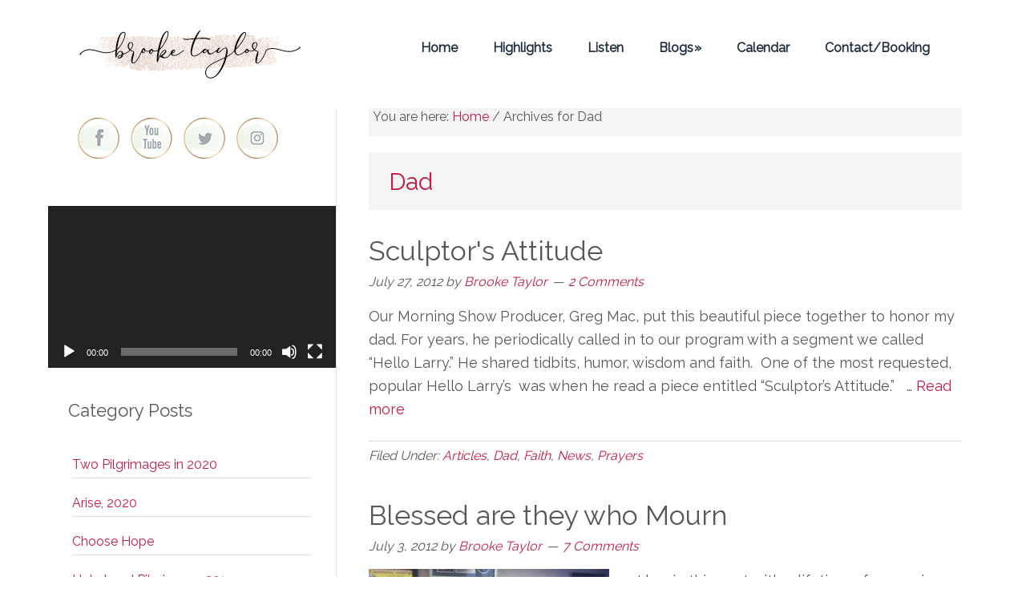

--- FILE ---
content_type: text/html; charset=UTF-8
request_url: https://brooketaylor.us/category/dad
body_size: 11832
content:
<!DOCTYPE html>
<html lang="en">
<head >
<meta charset="UTF-8" />
		<meta name="robots" content="noindex" />
		<meta name="viewport" content="width=device-width, initial-scale=1" />
<meta name="viewport" content="width=device-width, initial-scale=1.0" id="dynamik-viewport"/>
<title>Dad</title>
<link rel='dns-prefetch' href='//maxcdn.bootstrapcdn.com' />
<link rel='dns-prefetch' href='//fonts.googleapis.com' />
<link rel='dns-prefetch' href='//s.w.org' />
<link rel="alternate" type="application/rss+xml" title="Brooke Taylor &raquo; Feed" href="https://brooketaylor.us/feed" />
<link rel="alternate" type="application/rss+xml" title="Brooke Taylor &raquo; Comments Feed" href="https://brooketaylor.us/comments/feed" />
<link rel="alternate" type="text/calendar" title="Brooke Taylor &raquo; iCal Feed" href="https://brooketaylor.us/events/?ical=1" />
<link rel="alternate" type="application/rss+xml" title="Brooke Taylor &raquo; Dad Category Feed" href="https://brooketaylor.us/category/dad/feed" />
<link rel="canonical" href="https://brooketaylor.us/category/dad" />
		<script type="text/javascript">
			window._wpemojiSettings = {"baseUrl":"https:\/\/s.w.org\/images\/core\/emoji\/13.0.1\/72x72\/","ext":".png","svgUrl":"https:\/\/s.w.org\/images\/core\/emoji\/13.0.1\/svg\/","svgExt":".svg","source":{"concatemoji":"https:\/\/brooketaylor.us\/wp-includes\/js\/wp-emoji-release.min.js?ver=5.6.14"}};
			!function(e,a,t){var n,r,o,i=a.createElement("canvas"),p=i.getContext&&i.getContext("2d");function s(e,t){var a=String.fromCharCode;p.clearRect(0,0,i.width,i.height),p.fillText(a.apply(this,e),0,0);e=i.toDataURL();return p.clearRect(0,0,i.width,i.height),p.fillText(a.apply(this,t),0,0),e===i.toDataURL()}function c(e){var t=a.createElement("script");t.src=e,t.defer=t.type="text/javascript",a.getElementsByTagName("head")[0].appendChild(t)}for(o=Array("flag","emoji"),t.supports={everything:!0,everythingExceptFlag:!0},r=0;r<o.length;r++)t.supports[o[r]]=function(e){if(!p||!p.fillText)return!1;switch(p.textBaseline="top",p.font="600 32px Arial",e){case"flag":return s([127987,65039,8205,9895,65039],[127987,65039,8203,9895,65039])?!1:!s([55356,56826,55356,56819],[55356,56826,8203,55356,56819])&&!s([55356,57332,56128,56423,56128,56418,56128,56421,56128,56430,56128,56423,56128,56447],[55356,57332,8203,56128,56423,8203,56128,56418,8203,56128,56421,8203,56128,56430,8203,56128,56423,8203,56128,56447]);case"emoji":return!s([55357,56424,8205,55356,57212],[55357,56424,8203,55356,57212])}return!1}(o[r]),t.supports.everything=t.supports.everything&&t.supports[o[r]],"flag"!==o[r]&&(t.supports.everythingExceptFlag=t.supports.everythingExceptFlag&&t.supports[o[r]]);t.supports.everythingExceptFlag=t.supports.everythingExceptFlag&&!t.supports.flag,t.DOMReady=!1,t.readyCallback=function(){t.DOMReady=!0},t.supports.everything||(n=function(){t.readyCallback()},a.addEventListener?(a.addEventListener("DOMContentLoaded",n,!1),e.addEventListener("load",n,!1)):(e.attachEvent("onload",n),a.attachEvent("onreadystatechange",function(){"complete"===a.readyState&&t.readyCallback()})),(n=t.source||{}).concatemoji?c(n.concatemoji):n.wpemoji&&n.twemoji&&(c(n.twemoji),c(n.wpemoji)))}(window,document,window._wpemojiSettings);
		</script>
		<style type="text/css">
img.wp-smiley,
img.emoji {
	display: inline !important;
	border: none !important;
	box-shadow: none !important;
	height: 1em !important;
	width: 1em !important;
	margin: 0 .07em !important;
	vertical-align: -0.1em !important;
	background: none !important;
	padding: 0 !important;
}
</style>
	<link rel='stylesheet' id='tribe-common-skeleton-style-css'  href='https://brooketaylor.us/wp-content/plugins/the-events-calendar/common/src/resources/css/common-skeleton.min.css?ver=4.12.15.1' type='text/css' media='all' />
<link rel='stylesheet' id='tribe-tooltip-css'  href='https://brooketaylor.us/wp-content/plugins/the-events-calendar/common/src/resources/css/tooltip.min.css?ver=4.12.15.1' type='text/css' media='all' />
<link rel='stylesheet' id='dynamik_minified_stylesheet-css'  href='https://brooketaylor.us/wp-content/uploads/dynamik-gen/theme/dynamik-min.css?ver=1610635821' type='text/css' media='all' />
<link rel='stylesheet' id='font-awesome-css'  href='//maxcdn.bootstrapcdn.com/font-awesome/4.7.0/css/font-awesome.min.css?ver=4.7.0' type='text/css' media='all' />
<link rel='stylesheet' id='wp-block-library-css'  href='https://brooketaylor.us/wp-includes/css/dist/block-library/style.min.css?ver=5.6.14' type='text/css' media='all' />
<link rel='stylesheet' id='dynamik_enqueued_google_fonts-css'  href='//fonts.googleapis.com/css?family=Raleway&#038;display=auto&#038;ver=2.6.9.6' type='text/css' media='all' />
<!--n2css--><script type='text/javascript' src='https://brooketaylor.us/wp-includes/js/jquery/jquery.min.js?ver=3.5.1' id='jquery-core-js'></script>
<script type='text/javascript' src='https://brooketaylor.us/wp-includes/js/jquery/jquery-migrate.min.js?ver=3.3.2' id='jquery-migrate-js'></script>
<link rel="https://api.w.org/" href="https://brooketaylor.us/wp-json/" /><link rel="alternate" type="application/json" href="https://brooketaylor.us/wp-json/wp/v2/categories/82" /><link rel="EditURI" type="application/rsd+xml" title="RSD" href="https://brooketaylor.us/xmlrpc.php?rsd" />
<style>
		#category-posts-3-internal ul {padding: 0;}
#category-posts-3-internal .cat-post-item img {max-width: initial; max-height: initial; margin: initial;}
#category-posts-3-internal .cat-post-author {margin-bottom: 0;}
#category-posts-3-internal .cat-post-thumbnail {margin: 5px 10px 5px 0;}
#category-posts-3-internal .cat-post-item:before {content: ""; clear: both;}
#category-posts-3-internal .cat-post-excerpt-more {display: inline-block;}
#category-posts-3-internal .cat-post-item {list-style: none; margin: 3px 0 10px; padding: 3px 0;}
#category-posts-3-internal .cat-post-current .cat-post-title {font-weight: bold; text-transform: uppercase;}
#category-posts-3-internal [class*=cat-post-tax] {font-size: 0.85em;}
#category-posts-3-internal [class*=cat-post-tax] * {display:inline-block;}
#category-posts-3-internal .cat-post-item:after {content: ""; display: table;	clear: both;}
#category-posts-3-internal .cat-post-item .cat-post-title {overflow: hidden;text-overflow: ellipsis;white-space: initial;display: -webkit-box;-webkit-line-clamp: 2;-webkit-box-orient: vertical;padding-bottom: 0 !important;}
#category-posts-3-internal .cat-post-item:after {content: ""; display: table;	clear: both;}
#category-posts-3-internal .cat-post-thumbnail {display:block; float:left; margin:5px 10px 5px 0;}
#category-posts-3-internal .cat-post-crop {overflow:hidden;display:block;}
#category-posts-3-internal p {margin:5px 0 0 0}
#category-posts-3-internal li > div {margin:5px 0 0 0; clear:both;}
#category-posts-3-internal .dashicons {vertical-align:middle;}
#category-posts-3-internal .cat-post-thumbnail .cat-post-crop img {height: 150px;}
#category-posts-3-internal .cat-post-thumbnail .cat-post-crop img {width: 150px;}
#category-posts-3-internal .cat-post-thumbnail .cat-post-crop img {object-fit: cover; max-width: 100%; display: block;}
#category-posts-3-internal .cat-post-thumbnail .cat-post-crop-not-supported img {width: 100%;}
#category-posts-3-internal .cat-post-thumbnail {max-width:100%;}
#category-posts-3-internal .cat-post-item img {margin: initial;}
#category-posts-2-internal ul {padding: 0;}
#category-posts-2-internal .cat-post-item img {max-width: initial; max-height: initial; margin: initial;}
#category-posts-2-internal .cat-post-author {margin-bottom: 0;}
#category-posts-2-internal .cat-post-thumbnail {margin: 5px 10px 5px 0;}
#category-posts-2-internal .cat-post-item:before {content: ""; clear: both;}
#category-posts-2-internal .cat-post-excerpt-more {display: inline-block;}
#category-posts-2-internal .cat-post-item {list-style: none; margin: 3px 0 10px; padding: 3px 0;}
#category-posts-2-internal .cat-post-current .cat-post-title {font-weight: bold; text-transform: uppercase;}
#category-posts-2-internal [class*=cat-post-tax] {font-size: 0.85em;}
#category-posts-2-internal [class*=cat-post-tax] * {display:inline-block;}
#category-posts-2-internal .cat-post-item:after {content: ""; display: table;	clear: both;}
#category-posts-2-internal .cat-post-item .cat-post-title {overflow: hidden;text-overflow: ellipsis;white-space: initial;display: -webkit-box;-webkit-line-clamp: 2;-webkit-box-orient: vertical;padding-bottom: 0 !important;}
#category-posts-2-internal .cat-post-item:after {content: ""; display: table;	clear: both;}
#category-posts-2-internal .cat-post-thumbnail {display:block; float:left; margin:5px 10px 5px 0;}
#category-posts-2-internal .cat-post-crop {overflow:hidden;display:block;}
#category-posts-2-internal p {margin:5px 0 0 0}
#category-posts-2-internal li > div {margin:5px 0 0 0; clear:both;}
#category-posts-2-internal .dashicons {vertical-align:middle;}
#category-posts-2-internal .cat-post-thumbnail .cat-post-crop img {height: 150px;}
#category-posts-2-internal .cat-post-thumbnail .cat-post-crop img {width: 150px;}
#category-posts-2-internal .cat-post-thumbnail .cat-post-crop img {object-fit: cover; max-width: 100%; display: block;}
#category-posts-2-internal .cat-post-thumbnail .cat-post-crop-not-supported img {width: 100%;}
#category-posts-2-internal .cat-post-thumbnail {max-width:100%;}
#category-posts-2-internal .cat-post-item img {margin: initial;}
</style>
		<meta name="tec-api-version" content="v1"><meta name="tec-api-origin" content="https://brooketaylor.us"><link rel="https://theeventscalendar.com/" href="https://brooketaylor.us/wp-json/tribe/events/v1/" /><link rel="pingback" href="https://brooketaylor.us/xmlrpc.php" />
<script type="text/javascript">
var dynamik_sf_enabled = true;
var dynamik_reveal_sub_pages = true;
var media_query_mobile_width = 839;
</script>
<link rel="icon" href="https://brooketaylor.us/wp-content/uploads/2016/12/Logo-placeholder.png" sizes="32x32" />
<link rel="icon" href="https://brooketaylor.us/wp-content/uploads/2016/12/Logo-placeholder.png" sizes="192x192" />
<link rel="apple-touch-icon" href="https://brooketaylor.us/wp-content/uploads/2016/12/Logo-placeholder.png" />
<meta name="msapplication-TileImage" content="https://brooketaylor.us/wp-content/uploads/2016/12/Logo-placeholder.png" />
</head>
<body class="archive category category-dad category-82 tribe-no-js tribe-bar-is-disabled header-image sidebar-content genesis-breadcrumbs-visible mac chrome feature-top-outside site-fluid override" itemscope itemtype="https://schema.org/WebPage"><a href="#top" class="up" title="Back to top"><i class="fa fa-4x fa-angle-up"></i></a><div class="site-container"><ul class="genesis-skip-link"><li><a href="#genesis-nav-primary" class="screen-reader-shortcut"> Skip to primary navigation</a></li><li><a href="#genesis-content" class="screen-reader-shortcut"> Skip to main content</a></li><li><a href="#genesis-sidebar-primary" class="screen-reader-shortcut"> Skip to primary sidebar</a></li></ul><header class="site-header" itemscope itemtype="https://schema.org/WPHeader"><div class="wrap"><div class="title-area"><p class="site-title" itemprop="headline"><a href="https://brooketaylor.us/">Brooke Taylor</a></p></div><div class="widget-area header-widget-area"><section id="nav_menu-3" class="widget widget_nav_menu"><div class="widget-wrap"><nav class="nav-header" itemscope itemtype="https://schema.org/SiteNavigationElement"><ul id="menu-main-menu" class="menu genesis-nav-menu js-superfish"><li id="menu-item-5815" class="menu-item menu-item-type-post_type menu-item-object-page menu-item-home menu-item-5815"><a href="https://brooketaylor.us/" itemprop="url"><span itemprop="name">Home</span></a></li>
<li id="menu-item-5941" class="menu-item menu-item-type-taxonomy menu-item-object-category menu-item-5941"><a href="https://brooketaylor.us/category/highlights" itemprop="url"><span itemprop="name">Highlights</span></a></li>
<li id="menu-item-5865" class="menu-item menu-item-type-custom menu-item-object-custom menu-item-5865"><a target="_blank" rel="noopener" href="http://goodthingsradio.podbean.com/" itemprop="url"><span itemprop="name">Listen</span></a></li>
<li id="menu-item-5819" class="menu-item menu-item-type-post_type menu-item-object-page menu-item-has-children menu-item-5819"><a href="https://brooketaylor.us/blogs" itemprop="url"><span itemprop="name">Blogs</span></a>
<ul class="sub-menu">
	<li id="menu-item-5940" class="menu-item menu-item-type-taxonomy menu-item-object-category menu-item-5940"><a href="https://brooketaylor.us/category/the-sacred-sink" itemprop="url"><span itemprop="name">The Sacred Sink</span></a></li>
	<li id="menu-item-5939" class="menu-item menu-item-type-taxonomy menu-item-object-category menu-item-has-children menu-item-5939"><a href="https://brooketaylor.us/category/saint-gabriel-media" itemprop="url"><span itemprop="name">Saint Gabriel Media</span></a>
	<ul class="sub-menu">
		<li id="menu-item-5959" class="menu-item menu-item-type-taxonomy menu-item-object-category menu-item-5959"><a href="https://brooketaylor.us/category/saint-gabriel-media/sgm-events" itemprop="url"><span itemprop="name">Event-Blog</span></a></li>
		<li id="menu-item-5956" class="menu-item menu-item-type-post_type menu-item-object-page menu-item-5956"><a href="https://brooketaylor.us/endorsements" itemprop="url"><span itemprop="name">Endorsements</span></a></li>
		<li id="menu-item-5960" class="menu-item menu-item-type-taxonomy menu-item-object-category menu-item-5960"><a href="https://brooketaylor.us/category/saint-gabriel-media/scriptures" itemprop="url"><span itemprop="name">Scriptures</span></a></li>
	</ul>
</li>
</ul>
</li>
<li id="menu-item-5905" class="menu-item menu-item-type-custom menu-item-object-custom menu-item-5905"><a href="https://brooketaylor.us/events/" itemprop="url"><span itemprop="name">Calendar</span></a></li>
<li id="menu-item-5811" class="menu-item menu-item-type-post_type menu-item-object-page menu-item-5811"><a href="https://brooketaylor.us/contact" itemprop="url"><span itemprop="name">Contact/Booking</span></a></li>
</ul></nav></div></section>
</div></div></header>	<div class="responsive-primary-menu-container">
			<h3 class="mobile-primary-toggle">Menu</h3>
	<div class="responsive-menu-icon">
		<span class="responsive-icon-bar"></span>
		<span class="responsive-icon-bar"></span>
		<span class="responsive-icon-bar"></span>
	</div>
  	</div>
<nav class="nav-primary" aria-label="Main" itemscope itemtype="https://schema.org/SiteNavigationElement" id="genesis-nav-primary"><div class="wrap"><ul id="menu-main-menu-1" class="menu genesis-nav-menu menu-primary js-superfish"><li class="menu-item menu-item-type-post_type menu-item-object-page menu-item-home menu-item-5815"><a href="https://brooketaylor.us/" itemprop="url"><span itemprop="name">Home</span></a></li>
<li class="menu-item menu-item-type-taxonomy menu-item-object-category menu-item-5941"><a href="https://brooketaylor.us/category/highlights" itemprop="url"><span itemprop="name">Highlights</span></a></li>
<li class="menu-item menu-item-type-custom menu-item-object-custom menu-item-5865"><a target="_blank" rel="noopener" href="http://goodthingsradio.podbean.com/" itemprop="url"><span itemprop="name">Listen</span></a></li>
<li class="menu-item menu-item-type-post_type menu-item-object-page menu-item-has-children menu-item-5819"><a href="https://brooketaylor.us/blogs" itemprop="url"><span itemprop="name">Blogs</span></a>
<ul class="sub-menu">
	<li class="menu-item menu-item-type-taxonomy menu-item-object-category menu-item-5940"><a href="https://brooketaylor.us/category/the-sacred-sink" itemprop="url"><span itemprop="name">The Sacred Sink</span></a></li>
	<li class="menu-item menu-item-type-taxonomy menu-item-object-category menu-item-has-children menu-item-5939"><a href="https://brooketaylor.us/category/saint-gabriel-media" itemprop="url"><span itemprop="name">Saint Gabriel Media</span></a>
	<ul class="sub-menu">
		<li class="menu-item menu-item-type-taxonomy menu-item-object-category menu-item-5959"><a href="https://brooketaylor.us/category/saint-gabriel-media/sgm-events" itemprop="url"><span itemprop="name">Event-Blog</span></a></li>
		<li class="menu-item menu-item-type-post_type menu-item-object-page menu-item-5956"><a href="https://brooketaylor.us/endorsements" itemprop="url"><span itemprop="name">Endorsements</span></a></li>
		<li class="menu-item menu-item-type-taxonomy menu-item-object-category menu-item-5960"><a href="https://brooketaylor.us/category/saint-gabriel-media/scriptures" itemprop="url"><span itemprop="name">Scriptures</span></a></li>
	</ul>
</li>
</ul>
</li>
<li class="menu-item menu-item-type-custom menu-item-object-custom menu-item-5905"><a href="https://brooketaylor.us/events/" itemprop="url"><span itemprop="name">Calendar</span></a></li>
<li class="menu-item menu-item-type-post_type menu-item-object-page menu-item-5811"><a href="https://brooketaylor.us/contact" itemprop="url"><span itemprop="name">Contact/Booking</span></a></li>
</ul></div></nav><div class="site-inner"><div class="content-sidebar-wrap"><main class="content" id="genesis-content"><div class="breadcrumb" itemscope itemtype="https://schema.org/BreadcrumbList">You are here: <span class="breadcrumb-link-wrap" itemprop="itemListElement" itemscope itemtype="https://schema.org/ListItem"><a class="breadcrumb-link" href="https://brooketaylor.us/" itemprop="item"><span class="breadcrumb-link-text-wrap" itemprop="name">Home</span></a><meta itemprop="position" content="1"></span> <span aria-label="breadcrumb separator">/</span> Archives for Dad</div><div class="archive-description taxonomy-archive-description taxonomy-description"><h1 class="archive-title">Dad</h1></div><article class="post-167 post type-post status-publish format-standard category-tss-articles category-dad category-faith category-news category-prayers entry override" aria-label="Sculptor&#039;s Attitude" itemscope itemtype="https://schema.org/CreativeWork"><header class="entry-header"><h2 class="entry-title" itemprop="headline"><a class="entry-title-link" rel="bookmark" href="https://brooketaylor.us/2012/07/sculptor-attitude.html">Sculptor&#39;s Attitude</a></h2>
<p class="entry-meta"><time class="entry-time" itemprop="datePublished" datetime="2012-07-27T23:16:00+00:00">July 27, 2012</time> by <span class="entry-author" itemprop="author" itemscope itemtype="https://schema.org/Person"><a href="https://brooketaylor.us/author/brooke" class="entry-author-link" rel="author" itemprop="url"><span class="entry-author-name" itemprop="name">Brooke Taylor</span></a></span> <span class="entry-comments-link"><a href="https://brooketaylor.us/2012/07/sculptor-attitude.html#comments">2 Comments</a></span> </p></header><div class="entry-content" itemprop="text"><p>Our Morning Show Producer, Greg Mac, put this beautiful piece together to honor my dad. For years, he periodically called in to our program with a segment we called &#8220;Hello Larry.&#8221; He shared tidbits, humor, wisdom and faith.  One of the most requested, popular Hello Larry&#8217;s  was when he read a piece entitled &#8220;Sculptor&#8217;s Attitude.&#8221;   &#8230; <a href="https://brooketaylor.us/2012/07/sculptor-attitude.html" rel="nofollow">Read more</a></p>
</div><footer class="entry-footer"><p class="entry-meta"><span class="entry-categories">Filed Under: <a href="https://brooketaylor.us/category/the-sacred-sink/tss-articles" rel="category tag">Articles</a>, <a href="https://brooketaylor.us/category/dad" rel="category tag">Dad</a>, <a href="https://brooketaylor.us/category/faith" rel="category tag">Faith</a>, <a href="https://brooketaylor.us/category/news" rel="category tag">News</a>, <a href="https://brooketaylor.us/category/prayers" rel="category tag">Prayers</a></span> </p></footer></article><article class="post-170 post type-post status-publish format-standard category-tss-articles category-dad category-death category-grief category-news category-prayers entry has-post-thumbnail override" aria-label="Blessed are they who Mourn" itemscope itemtype="https://schema.org/CreativeWork"><header class="entry-header"><h2 class="entry-title" itemprop="headline"><a class="entry-title-link" rel="bookmark" href="https://brooketaylor.us/2012/07/blessed-are-they-who-mourn.html">Blessed are they who Mourn</a></h2>
<p class="entry-meta"><time class="entry-time" itemprop="datePublished" datetime="2012-07-03T20:30:00+00:00">July 3, 2012</time> by <span class="entry-author" itemprop="author" itemscope itemtype="https://schema.org/Person"><a href="https://brooketaylor.us/author/brooke" class="entry-author-link" rel="author" itemprop="url"><span class="entry-author-name" itemprop="name">Brooke Taylor</span></a></span> <span class="entry-comments-link"><a href="https://brooketaylor.us/2012/07/blessed-are-they-who-mourn.html#comments">7 Comments</a></span> </p></header><div class="entry-content" itemprop="text"><a class="entry-image-link" href="https://brooketaylor.us/2012/07/blessed-are-they-who-mourn.html" aria-hidden="true" tabindex="-1"><img width="300" height="169" src="https://brooketaylor.us/wp-content/uploads/2012/07/2010-12-09_09-12-31_659-2-300x169.jpg" class="alignleft post-image entry-image" alt="" loading="lazy" itemprop="image" srcset="https://brooketaylor.us/wp-content/uploads/2012/07/2010-12-09_09-12-31_659-2-300x169.jpg 300w, https://brooketaylor.us/wp-content/uploads/2012/07/2010-12-09_09-12-31_659-2-768x433.jpg 768w, https://brooketaylor.us/wp-content/uploads/2012/07/2010-12-09_09-12-31_659-2.jpg 1024w" sizes="(max-width: 300px) 100vw, 300px" /></a><p>&nbsp; &nbsp; I begin this post with a lifetime of memories, gratitude and love, overflowing from my heart and blurring my eyes with tears.    How do I adequately share the news that I so dreaded would come?   Last Friday morning, with his loving bride by his side, along with my brother and me, &#8230; <a href="https://brooketaylor.us/2012/07/blessed-are-they-who-mourn.html" rel="nofollow">Read more</a></p>
</div><footer class="entry-footer"><p class="entry-meta"><span class="entry-categories">Filed Under: <a href="https://brooketaylor.us/category/the-sacred-sink/tss-articles" rel="category tag">Articles</a>, <a href="https://brooketaylor.us/category/dad" rel="category tag">Dad</a>, <a href="https://brooketaylor.us/category/death" rel="category tag">Death</a>, <a href="https://brooketaylor.us/category/grief" rel="category tag">Grief</a>, <a href="https://brooketaylor.us/category/news" rel="category tag">News</a>, <a href="https://brooketaylor.us/category/prayers" rel="category tag">Prayers</a></span> </p></footer></article><img src="https://brooketaylor.us/wp-content/themes/dynamik-gen/images/content-filler.png" class="dynamik-content-filler-img" alt=""></main><aside class="sidebar sidebar-primary widget-area" role="complementary" aria-label="Primary Sidebar" itemscope itemtype="https://schema.org/WPSideBar" id="genesis-sidebar-primary"><h2 class="genesis-sidebar-title screen-reader-text">Primary Sidebar</h2><section id="text-17" class="widget widget_text"><div class="widget-wrap">			<div class="textwidget"><p><a href="https://www.facebook.com/goodthingsradio"><img src="https://brooketaylor.us/wp-content/uploads/2019/12/icon_64_fb.png" /></a><a href="https://www.youtube.com/channel/UCiNS5OU_a0esFs-iOIroNgA"><img src="https://brooketaylor.us/wp-content/uploads/2019/12/icon_64_yt.png" /></a><a href="https://twitter.com/GoodThingsRadio"><img src="https://brooketaylor.us/wp-content/uploads/2019/12/icon_64_twit.png" /></a><a href="https://www.instagram.com/1brooketaylor/"><img src="https://brooketaylor.us/wp-content/uploads/2019/12/icon_64_ig.png" /></a></p>
</div>
		</div></section>
<section id="media_video-3" class="widget widget_media_video"><div class="widget-wrap"><div style="width:100%;" class="wp-video"><!--[if lt IE 9]><script>document.createElement('video');</script><![endif]-->
<video class="wp-video-shortcode" id="video-170-1" preload="metadata" controls="controls"><source type="video/youtube" src="https://www.youtube.com/watch?v=G90bT6jGmd4&#038;_=1" /><a href="https://www.youtube.com/watch?v=G90bT6jGmd4">https://www.youtube.com/watch?v=G90bT6jGmd4</a></video></div></div></section>
<section id="category-posts-3" class="widget cat-post-widget"><div class="widget-wrap"><h3 class="widgettitle widget-title">Category Posts</h3>
<ul id="category-posts-3-internal" class="category-posts-internal">
<li class='cat-post-item'><div><a class="cat-post-title" href="https://brooketaylor.us/2019/10/two-pilgrimages-in-2020.html" rel="bookmark">Two Pilgrimages in 2020</a></div></li><li class='cat-post-item'><div><a class="cat-post-title" href="https://brooketaylor.us/2019/10/arise-2020.html" rel="bookmark">Arise, 2020</a></div></li><li class='cat-post-item'><div><a class="cat-post-title" href="https://brooketaylor.us/2018/10/choose-hope.html" rel="bookmark">Choose Hope</a></div></li><li class='cat-post-item'><div><a class="cat-post-title" href="https://brooketaylor.us/2018/07/holy-land-pilgrimage-2019.html" rel="bookmark">Holy Land Pilgrimage, 2019</a></div></li><li class='cat-post-item'><div><a class="cat-post-title" href="https://brooketaylor.us/2018/03/journey-to-italy.html" rel="bookmark">Journey to Italy</a></div></li><li class='cat-post-item'><div><a class="cat-post-title" href="https://brooketaylor.us/2017/09/choose-joy-luncheon-and-arise-retreat.html" rel="bookmark">CHOOSE JOY Luncheon and Arise Retreat</a></div></li><li class='cat-post-item'><div><a class="cat-post-title" href="https://brooketaylor.us/2017/08/%e2%99%ab-back-to-school-rosary-brooke-taylor-listen-cdbaby.html" rel="bookmark">♫ Back to School Rosary</a></div></li><li class='cat-post-item'><div><a class="cat-post-title" href="https://brooketaylor.us/2017/08/back-to-school-rosary.html" rel="bookmark">Back to School Rosary</a></div></li><li class='cat-post-item'><div><a class="cat-post-title" href="https://brooketaylor.us/2017/07/celebrating-the-feast-of-st-kateri.html" rel="bookmark">Celebrating the Feast of St. Kateri</a></div></li><li class='cat-post-item'><div><a class="cat-post-title" href="https://brooketaylor.us/2017/05/kisses-from-karolina.html" rel="bookmark">Kisses from Karolina</a></div></li></ul>
</div></section>
<section id="categories-3" class="widget widget_categories"><div class="widget-wrap"><h3 class="widgettitle widget-title">Categories</h3>

			<ul>
					<li class="cat-item cat-item-3"><a href="https://brooketaylor.us/category/2016">2016</a>
</li>
	<li class="cat-item cat-item-64"><a href="https://brooketaylor.us/category/adoption">Adoption</a>
</li>
	<li class="cat-item cat-item-121"><a href="https://brooketaylor.us/category/advent">Advent</a>
</li>
	<li class="cat-item cat-item-26"><a href="https://brooketaylor.us/category/amish">Amish</a>
</li>
	<li class="cat-item cat-item-62"><a href="https://brooketaylor.us/category/anniverary">anniverary</a>
</li>
	<li class="cat-item cat-item-71"><a href="https://brooketaylor.us/category/apps">Apps</a>
</li>
	<li class="cat-item cat-item-4"><a href="https://brooketaylor.us/category/april-15">April 15</a>
</li>
	<li class="cat-item cat-item-43"><a href="https://brooketaylor.us/category/ash-wednesday">Ash Wednesday</a>
</li>
	<li class="cat-item cat-item-11"><a href="https://brooketaylor.us/category/autism">Autism</a>
</li>
	<li class="cat-item cat-item-59"><a href="https://brooketaylor.us/category/beach">Beach</a>
</li>
	<li class="cat-item cat-item-66"><a href="https://brooketaylor.us/category/birthday">Birthday</a>
</li>
	<li class="cat-item cat-item-45"><a href="https://brooketaylor.us/category/books">Books</a>
</li>
	<li class="cat-item cat-item-91"><a href="https://brooketaylor.us/category/brookesbabypage">brookesbabypage</a>
</li>
	<li class="cat-item cat-item-81"><a href="https://brooketaylor.us/category/cedar-point">Cedar Point</a>
</li>
	<li class="cat-item cat-item-68"><a href="https://brooketaylor.us/category/christmas">Christmas</a>
</li>
	<li class="cat-item cat-item-65"><a href="https://brooketaylor.us/category/cleveland-clinic">Cleveland Clinic</a>
</li>
	<li class="cat-item cat-item-19"><a href="https://brooketaylor.us/category/contest">Contest</a>
</li>
	<li class="cat-item cat-item-73"><a href="https://brooketaylor.us/category/cookies">cookies</a>
</li>
	<li class="cat-item cat-item-82 current-cat"><a aria-current="page" href="https://brooketaylor.us/category/dad">Dad</a>
</li>
	<li class="cat-item cat-item-37"><a href="https://brooketaylor.us/category/day-in-the-life">Day in the Life</a>
</li>
	<li class="cat-item cat-item-86"><a href="https://brooketaylor.us/category/death">Death</a>
</li>
	<li class="cat-item cat-item-30"><a href="https://brooketaylor.us/category/easter">Easter</a>
</li>
	<li class="cat-item cat-item-2"><a href="https://brooketaylor.us/category/events">Events</a>
</li>
	<li class="cat-item cat-item-63"><a href="https://brooketaylor.us/category/extensions">extensions</a>
</li>
	<li class="cat-item cat-item-83"><a href="https://brooketaylor.us/category/faith">Faith</a>
</li>
	<li class="cat-item cat-item-72"><a href="https://brooketaylor.us/category/fall">Fall</a>
</li>
	<li class="cat-item cat-item-15"><a href="https://brooketaylor.us/category/family">family</a>
</li>
	<li class="cat-item cat-item-74"><a href="https://brooketaylor.us/category/food">Food</a>
</li>
	<li class="cat-item cat-item-49"><a href="https://brooketaylor.us/category/food-for-the-poor">Food for the Poor</a>
</li>
	<li class="cat-item cat-item-119"><a href="https://brooketaylor.us/category/giveaway">Giveaway</a>
</li>
	<li class="cat-item cat-item-51"><a href="https://brooketaylor.us/category/good">Good</a>
</li>
	<li class="cat-item cat-item-31"><a href="https://brooketaylor.us/category/good-friday">Good Friday</a>
</li>
	<li class="cat-item cat-item-87"><a href="https://brooketaylor.us/category/grief">Grief</a>
</li>
	<li class="cat-item cat-item-35"><a href="https://brooketaylor.us/category/growing-out-hair">growing out hair</a>
</li>
	<li class="cat-item cat-item-56"><a href="https://brooketaylor.us/category/gus">Gus</a>
</li>
	<li class="cat-item cat-item-53"><a href="https://brooketaylor.us/category/hair">Hair</a>
</li>
	<li class="cat-item cat-item-54"><a href="https://brooketaylor.us/category/haircut">Haircut</a>
</li>
	<li class="cat-item cat-item-46"><a href="https://brooketaylor.us/category/haiti">Haiti</a>
</li>
	<li class="cat-item cat-item-70"><a href="https://brooketaylor.us/category/halloween">Halloween</a>
</li>
	<li class="cat-item cat-item-90"><a href="https://brooketaylor.us/category/harvest-prayer">Harvest Prayer</a>
</li>
	<li class="cat-item cat-item-94"><a href="https://brooketaylor.us/category/highlights">Highlights</a>
<ul class='children'>
	<li class="cat-item cat-item-107"><a href="https://brooketaylor.us/category/highlights/highlights-announcements">Announcements</a>
</li>
	<li class="cat-item cat-item-112"><a href="https://brooketaylor.us/category/highlights/highlights-video">Video</a>
</li>
</ul>
</li>
	<li class="cat-item cat-item-32"><a href="https://brooketaylor.us/category/holy-thursday">Holy Thursday</a>
</li>
	<li class="cat-item cat-item-33"><a href="https://brooketaylor.us/category/holy-week">Holy Week</a>
</li>
	<li class="cat-item cat-item-21"><a href="https://brooketaylor.us/category/home">Home</a>
</li>
	<li class="cat-item cat-item-92"><a href="https://brooketaylor.us/category/homeschool">Homeschool</a>
</li>
	<li class="cat-item cat-item-84"><a href="https://brooketaylor.us/category/hospital">Hospital</a>
</li>
	<li class="cat-item cat-item-88"><a href="https://brooketaylor.us/category/ice-cream">Ice Cream</a>
</li>
	<li class="cat-item cat-item-8"><a href="https://brooketaylor.us/category/ireland">Ireland</a>
</li>
	<li class="cat-item cat-item-41"><a href="https://brooketaylor.us/category/irish">Irish</a>
</li>
	<li class="cat-item cat-item-27"><a href="https://brooketaylor.us/category/italy">Italy</a>
</li>
	<li class="cat-item cat-item-12"><a href="https://brooketaylor.us/category/karolina">Karolina</a>
</li>
	<li class="cat-item cat-item-22"><a href="https://brooketaylor.us/category/kids">Kids</a>
</li>
	<li class="cat-item cat-item-44"><a href="https://brooketaylor.us/category/lent">Lent</a>
</li>
	<li class="cat-item cat-item-38"><a href="https://brooketaylor.us/category/life">Life</a>
</li>
	<li class="cat-item cat-item-116"><a href="https://brooketaylor.us/category/liturgical-year">Liturgical Year</a>
</li>
	<li class="cat-item cat-item-80"><a href="https://brooketaylor.us/category/lunches">Lunches</a>
</li>
	<li class="cat-item cat-item-57"><a href="https://brooketaylor.us/category/makeup">Makeup</a>
</li>
	<li class="cat-item cat-item-69"><a href="https://brooketaylor.us/category/mary">Mary</a>
</li>
	<li class="cat-item cat-item-85"><a href="https://brooketaylor.us/category/miracles">Miracles</a>
</li>
	<li class="cat-item cat-item-16"><a href="https://brooketaylor.us/category/morning-sunrise">Morning Sunrise</a>
</li>
	<li class="cat-item cat-item-78"><a href="https://brooketaylor.us/category/music">Music</a>
</li>
	<li class="cat-item cat-item-60"><a href="https://brooketaylor.us/category/news">News</a>
</li>
	<li class="cat-item cat-item-76"><a href="https://brooketaylor.us/category/organization">Organization</a>
</li>
	<li class="cat-item cat-item-5"><a href="https://brooketaylor.us/category/pilgrimage">Pilgrimage</a>
</li>
	<li class="cat-item cat-item-55"><a href="https://brooketaylor.us/category/pixie">Pixie</a>
</li>
	<li class="cat-item cat-item-36"><a href="https://brooketaylor.us/category/pixie-cut">Pixie cut</a>
</li>
	<li class="cat-item cat-item-123"><a href="https://brooketaylor.us/category/podcast">Podcast</a>
</li>
	<li class="cat-item cat-item-58"><a href="https://brooketaylor.us/category/prayer">Prayer</a>
</li>
	<li class="cat-item cat-item-17"><a href="https://brooketaylor.us/category/prayers">Prayers</a>
</li>
	<li class="cat-item cat-item-75"><a href="https://brooketaylor.us/category/pumpkin">pumpkin</a>
</li>
	<li class="cat-item cat-item-47"><a href="https://brooketaylor.us/category/reading">Reading</a>
</li>
	<li class="cat-item cat-item-89"><a href="https://brooketaylor.us/category/recipes">Recipes</a>
</li>
	<li class="cat-item cat-item-34"><a href="https://brooketaylor.us/category/resurrection">Resurrection</a>
</li>
	<li class="cat-item cat-item-6"><a href="https://brooketaylor.us/category/retreat">Retreat</a>
</li>
	<li class="cat-item cat-item-50"><a href="https://brooketaylor.us/category/rome">Rome</a>
</li>
	<li class="cat-item cat-item-23"><a href="https://brooketaylor.us/category/rosary">rosary</a>
</li>
	<li class="cat-item cat-item-18"><a href="https://brooketaylor.us/category/routine">Routine</a>
</li>
	<li class="cat-item cat-item-79"><a href="https://brooketaylor.us/category/running">Running</a>
</li>
	<li class="cat-item cat-item-95"><a href="https://brooketaylor.us/category/saint-gabriel-media">Saint Gabriel Media</a>
<ul class='children'>
	<li class="cat-item cat-item-97"><a href="https://brooketaylor.us/category/saint-gabriel-media/sgm-events">Events</a>
</li>
	<li class="cat-item cat-item-100"><a href="https://brooketaylor.us/category/saint-gabriel-media/scriptures">Scriptures</a>
</li>
</ul>
</li>
	<li class="cat-item cat-item-13"><a href="https://brooketaylor.us/category/school">School</a>
</li>
	<li class="cat-item cat-item-7"><a href="https://brooketaylor.us/category/scriptures">Scriptures</a>
</li>
	<li class="cat-item cat-item-14"><a href="https://brooketaylor.us/category/special-needs">Special Needs</a>
</li>
	<li class="cat-item cat-item-42"><a href="https://brooketaylor.us/category/st-patrick">St. Patrick</a>
</li>
	<li class="cat-item cat-item-28"><a href="https://brooketaylor.us/category/summer">Summer</a>
</li>
	<li class="cat-item cat-item-29"><a href="https://brooketaylor.us/category/summer-reading">Summer Reading</a>
</li>
	<li class="cat-item cat-item-96"><a href="https://brooketaylor.us/category/the-sacred-sink">The Sacred Sink</a>
<ul class='children'>
	<li class="cat-item cat-item-103"><a href="https://brooketaylor.us/category/the-sacred-sink/tss-articles">Articles</a>
</li>
</ul>
</li>
	<li class="cat-item cat-item-9"><a href="https://brooketaylor.us/category/travel">Travel</a>
</li>
	<li class="cat-item cat-item-1"><a href="https://brooketaylor.us/category/uncategorized">Uncategorized</a>
</li>
	<li class="cat-item cat-item-10"><a href="https://brooketaylor.us/category/vacation">Vacation</a>
</li>
	<li class="cat-item cat-item-67"><a href="https://brooketaylor.us/category/valentines-day">Valentine&#039;s Day</a>
</li>
	<li class="cat-item cat-item-52"><a href="https://brooketaylor.us/category/veterans-day">Veterans Day</a>
</li>
	<li class="cat-item cat-item-39"><a href="https://brooketaylor.us/category/video">Video</a>
</li>
	<li class="cat-item cat-item-61"><a href="https://brooketaylor.us/category/weary">Weary</a>
</li>
	<li class="cat-item cat-item-77"><a href="https://brooketaylor.us/category/weekend">Weekend</a>
</li>
	<li class="cat-item cat-item-20"><a href="https://brooketaylor.us/category/winner">Winner</a>
</li>
	<li class="cat-item cat-item-48"><a href="https://brooketaylor.us/category/winter">Winter</a>
</li>
	<li class="cat-item cat-item-40"><a href="https://brooketaylor.us/category/working-mom">Working Mom</a>
</li>
			</ul>

			</div></section>
</aside></div></div>	<div id="ez-fat-footer-container-wrap" class="clearfix">
	
		<div id="ez-fat-footer-container" class="clearfix">
	
			<div id="ez-fat-footer-1" class="widget-area ez-widget-area ez-only">
				<section id="siteorigin-panels-builder-2" class="widget widget_siteorigin-panels-builder"><div class="widget-wrap"><div id="pl-w5f0f3b061a625"  class="panel-layout" ><div id="pg-w5f0f3b061a625-0"  class="panel-grid panel-no-style" ><div id="pgc-w5f0f3b061a625-0-0"  class="panel-grid-cell" ><div id="panel-w5f0f3b061a625-0-0-0" class="so-panel widget widget_text panel-first-child panel-last-child" data-index="0" ><h3 class="widget-title">SHOP</h3>			<div class="textwidget"></div>
		</div></div></div><div id="pg-w5f0f3b061a625-1"  class="panel-grid panel-no-style" ><div id="pgc-w5f0f3b061a625-1-0"  class="panel-grid-cell" ><div id="panel-w5f0f3b061a625-1-0-0" class="so-panel widget widget_text panel-first-child panel-last-child" data-index="1" >			<div class="textwidget"><p><a href="https://squareup.com/market/SGM/item/cd-pray-with-me" target="_blank" rel="noopener"><img loading="lazy" class="alignnone wp-image-9052 size-full" src="https://brooketaylor.us/wp-content/uploads/2019/12/80-1.jpg" alt="" width="350" height="350" srcset="https://brooketaylor.us/wp-content/uploads/2019/12/80-1.jpg 350w, https://brooketaylor.us/wp-content/uploads/2019/12/80-1-300x300.jpg 300w, https://brooketaylor.us/wp-content/uploads/2019/12/80-1-150x150.jpg 150w" sizes="(max-width: 350px) 100vw, 350px" /></a></p>
</div>
		</div></div><div id="pgc-w5f0f3b061a625-1-1"  class="panel-grid-cell" ><div id="panel-w5f0f3b061a625-1-1-0" class="so-panel widget widget_text panel-first-child panel-last-child" data-index="2" >			<div class="textwidget"><p><a href="https://www.amazon.com/Choose-Joy-Week-Devotional-Journey/dp/0692976434/ref=sr_1_1?keywords=choose+joy+brooke+taylor&amp;qid=1575468061&amp;sr=8-1" target="_blank" rel="noopener"><img loading="lazy" class="alignnone wp-image-9053 size-full" src="https://brooketaylor.us/wp-content/uploads/2019/12/80-2.jpg" alt="" width="350" height="350" srcset="https://brooketaylor.us/wp-content/uploads/2019/12/80-2.jpg 350w, https://brooketaylor.us/wp-content/uploads/2019/12/80-2-300x300.jpg 300w, https://brooketaylor.us/wp-content/uploads/2019/12/80-2-150x150.jpg 150w" sizes="(max-width: 350px) 100vw, 350px" /></a></p>
</div>
		</div></div><div id="pgc-w5f0f3b061a625-1-2"  class="panel-grid-cell" ><div id="panel-w5f0f3b061a625-1-2-0" class="so-panel widget widget_text panel-first-child panel-last-child" data-index="3" >			<div class="textwidget"><p><a href="https://www.amazon.com/Choose-Joy-Week-Devotional-Journey/dp/0692976434/ref=sr_1_1?keywords=choose+joy+brooke+taylor&amp;qid=1575468061&amp;sr=8-1" target="_blank" rel="noopener"><img loading="lazy" class="alignnone wp-image-9054 size-full" src="https://brooketaylor.us/wp-content/uploads/2019/12/80-3.jpg" alt="" width="350" height="350" srcset="https://brooketaylor.us/wp-content/uploads/2019/12/80-3.jpg 350w, https://brooketaylor.us/wp-content/uploads/2019/12/80-3-300x300.jpg 300w, https://brooketaylor.us/wp-content/uploads/2019/12/80-3-150x150.jpg 150w" sizes="(max-width: 350px) 100vw, 350px" /></a></p>
</div>
		</div></div></div><div id="pg-w5f0f3b061a625-2"  class="panel-grid panel-no-style" ><div id="pgc-w5f0f3b061a625-2-0"  class="panel-grid-cell" ><div id="panel-w5f0f3b061a625-2-0-0" class="so-panel widget widget_text panel-first-child panel-last-child" data-index="4" ><h3 class="widget-title">HELLO THERE</h3>			<div class="textwidget"></div>
		</div></div></div><div id="pg-w5f0f3b061a625-3"  class="panel-grid panel-no-style" ><div id="pgc-w5f0f3b061a625-3-0"  class="panel-grid-cell" ><div id="panel-w5f0f3b061a625-3-0-0" class="so-panel widget widget_text panel-first-child" data-index="5" ><div class="panel-widget-style panel-widget-style-for-w5f0f3b061a625-3-0-0" >			<div class="textwidget"><h3><a href="https://brooketaylor.us/category/saint-gabriel-media">Saint Gabriel Media</a></h3>
</div>
		</div></div><div id="panel-w5f0f3b061a625-3-0-1" class="so-panel widget widget_featured-page featured-content featuredpage panel-last-child" data-index="6" ><article class="post-5836 page type-page status-publish entry override" aria-label="Home-Middle-1"><div class="entry-content"><h3 style="margin-bottom: 10px;">Saint Gabriel Media</h3>
<p><img loading="lazy" class="alignnone size-full wp-image-9034" src="https://brooketaylor.us/wp-content/uploads/2019/12/sacred-sink-blog-2020.jpg" alt="" width="350" height="233" srcset="https://brooketaylor.us/wp-content/uploads/2019/12/sacred-sink-blog-2020.jpg 350w, https://brooketaylor.us/wp-content/uploads/2019/12/sacred-sink-blog-2020-300x200.jpg 300w" sizes="(max-width: 350px) 100vw, 350px" /></p>
<p>A big warm Ohio welcome to you! My name is Brooke, thank you for visiting my little corner of the web. I’m a radio personality turned recent stay-home mom. I’m also a speaker, host, blogger and (sometimes) vlogger. My Army-veteran husband Jim and I have five children, including a beautiful special needs daughter we adopted from Poland. We are Roman Catholics and LOVE the outdoors. The Sacred Sink was born out of a desire to “dance through the day” with the Lord in every thing, big and small.<br />
<a href="https://brooketaylor.us/category/saint-gabriel-media">Visit now..</a></p>
</div></article></div></div><div id="pgc-w5f0f3b061a625-3-1"  class="panel-grid-cell" ><div id="panel-w5f0f3b061a625-3-1-0" class="so-panel widget widget_text panel-first-child" data-index="7" ><div class="panel-widget-style panel-widget-style-for-w5f0f3b061a625-3-1-0" >			<div class="textwidget"><h3><a href="http://goodthingsradio.podbean.com/">The Brooke Taylor Show</a></h3>
</div>
		</div></div><div id="panel-w5f0f3b061a625-3-1-1" class="so-panel widget widget_featured-page featured-content featuredpage panel-last-child" data-index="8" ><article class="post-5839 page type-page status-publish entry override" aria-label="Home-Middle-2"><div class="entry-content"><h3 style="margin-bottom: 10px;">The Brooke Taylor Show</h3>
<p><img loading="lazy" class="alignnone wp-image-9079" src="https://brooketaylor.us/wp-content/uploads/2020/07/IMG_0340.png" alt="" width="350" height="350" srcset="https://brooketaylor.us/wp-content/uploads/2020/07/IMG_0340.png 640w, https://brooketaylor.us/wp-content/uploads/2020/07/IMG_0340-300x300.png 300w, https://brooketaylor.us/wp-content/uploads/2020/07/IMG_0340-150x150.png 150w" sizes="(max-width: 350px) 100vw, 350px" /></p>
<p>A lively and humorous show focusing on the good that life has to offer while going through the joys and challenges of parenthood, married life, cooking, pop culture, friendship and her Catholic faith.<br />
<a href="http://goodthingsradio.podbean.com/" target="_blank" rel="noopener noreferrer">Listen now (external link)&#8230;</a></p>
</div></article></div></div><div id="pgc-w5f0f3b061a625-3-2"  class="panel-grid-cell" ><div id="panel-w5f0f3b061a625-3-2-0" class="so-panel widget widget_text panel-first-child" data-index="9" ><div class="panel-widget-style panel-widget-style-for-w5f0f3b061a625-3-2-0" >			<div class="textwidget"><h3><a href="https://brooketaylor.us/category/the-sacred-sink">The Sacred Sink</a></h3>
</div>
		</div></div><div id="panel-w5f0f3b061a625-3-2-1" class="so-panel widget widget_featured-page featured-content featuredpage panel-last-child" data-index="10" ><article class="post-5844 page type-page status-publish entry override" aria-label="Home-Middle-3"><div class="entry-content"><h3 style="margin-bottom: 10px;">Saint Gabriel Media</h3>
<p><a href="https://brooketaylor.us/category/saint-gabriel-media"><img loading="lazy" class="alignnone wp-image-5931 size-full" src="https://brooketaylor.us/wp-content/uploads/2016/12/sgm.png" width="350" height="233" srcset="https://brooketaylor.us/wp-content/uploads/2016/12/sgm.png 350w, https://brooketaylor.us/wp-content/uploads/2016/12/sgm-300x200.png 300w" sizes="(max-width: 350px) 100vw, 350px" /></a></p>
<p>For nearly a decade, Brooke Taylor was the co-host of the “Family Friendly Morning Show” on 95.5 The Fish in Cleveland, OH. Brooke is the founder of &#8220;The Mom Squad,&#8221; a ministry of women from all walks of life, blogging, hosting retreats and workshops, building a sisterhood of believers for Christ.<br />
<a href="https://brooketaylor.us/category/the-sacred-sink">Visit now&#8230;</a></p>
</div></article></div></div></div><div id="pg-w5f0f3b061a625-4"  class="panel-grid panel-no-style" ><div id="pgc-w5f0f3b061a625-4-0"  class="panel-grid-cell" ><div id="panel-w5f0f3b061a625-4-0-0" class="so-panel widget widget_text panel-first-child panel-last-child" data-index="11" ><h3 class="widget-title">STAY IN TOUCH</h3>			<div class="textwidget"></div>
		</div></div></div><div id="pg-w5f0f3b061a625-5"  class="panel-grid panel-no-style" ><div id="pgc-w5f0f3b061a625-5-0"  class="panel-grid-cell" ><div id="panel-w5f0f3b061a625-5-0-0" class="so-panel widget widget_text panel-first-child panel-last-child" data-index="12" ><div class="panel-widget-style panel-widget-style-for-w5f0f3b061a625-5-0-0" >			<div class="textwidget"><p>Subscribe to Good Things Radio Podcast!  <a href="http://goodthingsradio.podbean.com/">Here</a>.  On iTunes <a href="https://geo.itunes.apple.com/us/podcast/good-things-radio/id964000537?mt=2%22">Here</a>.  On Android <a href="http://subscribeonandroid.com/www.goodthingsradio.com/feed/podcast/">Here</a>.<br />
Help Support the show by becoming a Patron: Become a Patron!<br />
Subscribe to our Newsletter: <a href="https://madmimi.com/signups/174240/join">Here</a><br />
Subscribe to the RSS Feed: <a href="http://feeds.feedburner.com/goodthingsradio">Here</a></p>
</div>
		</div></div></div><div id="pgc-w5f0f3b061a625-5-1"  class="panel-grid-cell" ><div id="panel-w5f0f3b061a625-5-1-0" class="so-panel widget widget_text panel-first-child panel-last-child" data-index="13" ><div class="panel-widget-style panel-widget-style-for-w5f0f3b061a625-5-1-0" >			<div class="textwidget"><p><span class="sm1"><a href="https://www.facebook.com/goodthingsradio"><img src="https://brooketaylor.us/wp-content/uploads/2019/12/icon_64_fb.png" /></a><a href="https://www.youtube.com/channel/UCiNS5OU_a0esFs-iOIroNgA"><img src="https://brooketaylor.us/wp-content/uploads/2019/12/icon_64_yt.png" /></a><a href="https://twitter.com/GoodThingsRadio"><img src="https://brooketaylor.us/wp-content/uploads/2019/12/icon_64_twit.png" /></a><a href="https://www.instagram.com/1brooketaylor/"><img src="https://brooketaylor.us/wp-content/uploads/2019/12/icon_64_ig.png" /></a></span></p>
<p style="padding-left: 40px;">Saint Gabriel Media, LLC<br />
5767 Buck Trail<br />
Clinton, OH 44216</p>
</div>
		</div></div></div></div></div></div></section>
			</div><!-- end #fat-footer-1 -->
					
		</div><!-- end #fat-footer-container -->
		
	</div><!-- end #fat-footer-container-wrap -->
<footer class="site-footer" itemscope itemtype="https://schema.org/WPFooter"><div class="wrap"><p>Copyright &#x000A9;&nbsp;2026 · <a href="https://cobaltapps.com/downloads/dynamik-website-builder/">Dynamik-Gen</a> on <a href="https://www.studiopress.com/">Genesis Framework</a> · <a href="https://wordpress.org/">WordPress</a> · <a href="https://brooketaylor.us/wp-login.php">Log in</a></p></div></footer></div>		<script>
		( function ( body ) {
			'use strict';
			body.className = body.className.replace( /\btribe-no-js\b/, 'tribe-js' );
		} )( document.body );
		</script>
		<script> /* <![CDATA[ */var tribe_l10n_datatables = {"aria":{"sort_ascending":": activate to sort column ascending","sort_descending":": activate to sort column descending"},"length_menu":"Show _MENU_ entries","empty_table":"No data available in table","info":"Showing _START_ to _END_ of _TOTAL_ entries","info_empty":"Showing 0 to 0 of 0 entries","info_filtered":"(filtered from _MAX_ total entries)","zero_records":"No matching records found","search":"Search:","all_selected_text":"All items on this page were selected. ","select_all_link":"Select all pages","clear_selection":"Clear Selection.","pagination":{"all":"All","next":"Next","previous":"Previous"},"select":{"rows":{"0":"","_":": Selected %d rows","1":": Selected 1 row"}},"datepicker":{"dayNames":["Sunday","Monday","Tuesday","Wednesday","Thursday","Friday","Saturday"],"dayNamesShort":["Sun","Mon","Tue","Wed","Thu","Fri","Sat"],"dayNamesMin":["S","M","T","W","T","F","S"],"monthNames":["January","February","March","April","May","June","July","August","September","October","November","December"],"monthNamesShort":["January","February","March","April","May","June","July","August","September","October","November","December"],"monthNamesMin":["Jan","Feb","Mar","Apr","May","Jun","Jul","Aug","Sep","Oct","Nov","Dec"],"nextText":"Next","prevText":"Prev","currentText":"Today","closeText":"Done","today":"Today","clear":"Clear"}};/* ]]> */ </script>                <style type="text/css" media="all"
                       id="siteorigin-panels-layouts-footer">/* Layout w5f0f3b061a625 */ #pgc-w5f0f3b061a625-0-0 , #pgc-w5f0f3b061a625-2-0 , #pgc-w5f0f3b061a625-4-0 { width:100%;width:calc(100% - ( 0 * 30px ) ) } #pg-w5f0f3b061a625-0 , #pg-w5f0f3b061a625-1 , #pg-w5f0f3b061a625-2 , #pg-w5f0f3b061a625-3 , #pg-w5f0f3b061a625-4 , #pl-w5f0f3b061a625 .so-panel { margin-bottom:30px } #pgc-w5f0f3b061a625-1-0 , #pgc-w5f0f3b061a625-1-1 , #pgc-w5f0f3b061a625-1-2 , #pgc-w5f0f3b061a625-3-0 , #pgc-w5f0f3b061a625-3-1 , #pgc-w5f0f3b061a625-3-2 { width:33.3333%;width:calc(33.3333% - ( 0.66666666666667 * 30px ) ) } #pl-w5f0f3b061a625 #panel-w5f0f3b061a625-3-0-0 , #pl-w5f0f3b061a625 #panel-w5f0f3b061a625-3-1-0 , #pl-w5f0f3b061a625 #panel-w5f0f3b061a625-3-2-0 { margin:0px 0px 0px 0px } #pgc-w5f0f3b061a625-5-0 { width:57.735%;width:calc(57.735% - ( 0.42264972828742 * 30px ) ) } #pgc-w5f0f3b061a625-5-1 { width:42.265%;width:calc(42.265% - ( 0.57735027171258 * 30px ) ) } #pl-w5f0f3b061a625 .so-panel:last-of-type { margin-bottom:0px } #pg-w5f0f3b061a625-0.panel-has-style > .panel-row-style, #pg-w5f0f3b061a625-0.panel-no-style , #pg-w5f0f3b061a625-1.panel-has-style > .panel-row-style, #pg-w5f0f3b061a625-1.panel-no-style , #pg-w5f0f3b061a625-2.panel-has-style > .panel-row-style, #pg-w5f0f3b061a625-2.panel-no-style , #pg-w5f0f3b061a625-3.panel-has-style > .panel-row-style, #pg-w5f0f3b061a625-3.panel-no-style , #pg-w5f0f3b061a625-4.panel-has-style > .panel-row-style, #pg-w5f0f3b061a625-4.panel-no-style , #pg-w5f0f3b061a625-5.panel-has-style > .panel-row-style, #pg-w5f0f3b061a625-5.panel-no-style { -webkit-align-items:flex-start;align-items:flex-start } #panel-w5f0f3b061a625-3-0-0> .panel-widget-style , #panel-w5f0f3b061a625-3-1-0> .panel-widget-style , #panel-w5f0f3b061a625-3-2-0> .panel-widget-style { padding:0px 0px 0px 0px } #panel-w5f0f3b061a625-5-0-0> .panel-widget-style , #panel-w5f0f3b061a625-5-1-0> .panel-widget-style { color:#000000 } @media (max-width:780px){ #pg-w5f0f3b061a625-0.panel-no-style, #pg-w5f0f3b061a625-0.panel-has-style > .panel-row-style, #pg-w5f0f3b061a625-0 , #pg-w5f0f3b061a625-1.panel-no-style, #pg-w5f0f3b061a625-1.panel-has-style > .panel-row-style, #pg-w5f0f3b061a625-1 , #pg-w5f0f3b061a625-2.panel-no-style, #pg-w5f0f3b061a625-2.panel-has-style > .panel-row-style, #pg-w5f0f3b061a625-2 , #pg-w5f0f3b061a625-3.panel-no-style, #pg-w5f0f3b061a625-3.panel-has-style > .panel-row-style, #pg-w5f0f3b061a625-3 , #pg-w5f0f3b061a625-4.panel-no-style, #pg-w5f0f3b061a625-4.panel-has-style > .panel-row-style, #pg-w5f0f3b061a625-4 , #pg-w5f0f3b061a625-5.panel-no-style, #pg-w5f0f3b061a625-5.panel-has-style > .panel-row-style, #pg-w5f0f3b061a625-5 { -webkit-flex-direction:column;-ms-flex-direction:column;flex-direction:column } #pg-w5f0f3b061a625-0 > .panel-grid-cell , #pg-w5f0f3b061a625-0 > .panel-row-style > .panel-grid-cell , #pg-w5f0f3b061a625-1 > .panel-grid-cell , #pg-w5f0f3b061a625-1 > .panel-row-style > .panel-grid-cell , #pg-w5f0f3b061a625-2 > .panel-grid-cell , #pg-w5f0f3b061a625-2 > .panel-row-style > .panel-grid-cell , #pg-w5f0f3b061a625-3 > .panel-grid-cell , #pg-w5f0f3b061a625-3 > .panel-row-style > .panel-grid-cell , #pg-w5f0f3b061a625-4 > .panel-grid-cell , #pg-w5f0f3b061a625-4 > .panel-row-style > .panel-grid-cell , #pg-w5f0f3b061a625-5 > .panel-grid-cell , #pg-w5f0f3b061a625-5 > .panel-row-style > .panel-grid-cell { width:100%;margin-right:0 } #pgc-w5f0f3b061a625-1-0 , #pgc-w5f0f3b061a625-1-1 , #pgc-w5f0f3b061a625-3-0 , #pgc-w5f0f3b061a625-3-1 , #pgc-w5f0f3b061a625-5-0 { margin-bottom:30px } #pl-w5f0f3b061a625 .panel-grid-cell { padding:0 } #pl-w5f0f3b061a625 .panel-grid .panel-grid-cell-empty { display:none } #pl-w5f0f3b061a625 .panel-grid .panel-grid-cell-mobile-last { margin-bottom:0px }  } </style><link rel='stylesheet' id='mediaelement-css'  href='https://brooketaylor.us/wp-includes/js/mediaelement/mediaelementplayer-legacy.min.css?ver=4.2.16' type='text/css' media='all' />
<link rel='stylesheet' id='wp-mediaelement-css'  href='https://brooketaylor.us/wp-includes/js/mediaelement/wp-mediaelement.min.css?ver=5.6.14' type='text/css' media='all' />
<link rel='stylesheet' id='siteorigin-panels-front-css'  href='https://brooketaylor.us/wp-content/plugins/siteorigin-panels/css/front-flex.min.css?ver=2.18.4' type='text/css' media='all' />
<script type='text/javascript' src='https://brooketaylor.us/wp-includes/js/hoverIntent.min.js?ver=1.8.1' id='hoverIntent-js'></script>
<script type='text/javascript' src='https://brooketaylor.us/wp-content/themes/genesis/lib/js/menu/superfish.min.js?ver=1.7.10' id='superfish-js'></script>
<script type='text/javascript' src='https://brooketaylor.us/wp-content/themes/genesis/lib/js/menu/superfish.args.min.js?ver=3.3.3' id='superfish-args-js'></script>
<script type='text/javascript' src='https://brooketaylor.us/wp-content/themes/genesis/lib/js/skip-links.min.js?ver=3.3.3' id='skip-links-js'></script>
<script type='text/javascript' src='https://brooketaylor.us/wp-content/themes/dynamik-gen/lib/js/responsive.js?ver=2.6.9.6' id='responsive-js'></script>
<script type='text/javascript' src='https://brooketaylor.us/wp-content/uploads/dynamik-gen/skins/amare_basic/scripts.js?ver=2.6.9.6' id='skin-scripts-js'></script>
<script type='text/javascript' src='https://brooketaylor.us/wp-includes/js/wp-embed.min.js?ver=5.6.14' id='wp-embed-js'></script>
<script type='text/javascript' id='mediaelement-core-js-before'>
var mejsL10n = {"language":"en","strings":{"mejs.download-file":"Download File","mejs.install-flash":"You are using a browser that does not have Flash player enabled or installed. Please turn on your Flash player plugin or download the latest version from https:\/\/get.adobe.com\/flashplayer\/","mejs.fullscreen":"Fullscreen","mejs.play":"Play","mejs.pause":"Pause","mejs.time-slider":"Time Slider","mejs.time-help-text":"Use Left\/Right Arrow keys to advance one second, Up\/Down arrows to advance ten seconds.","mejs.live-broadcast":"Live Broadcast","mejs.volume-help-text":"Use Up\/Down Arrow keys to increase or decrease volume.","mejs.unmute":"Unmute","mejs.mute":"Mute","mejs.volume-slider":"Volume Slider","mejs.video-player":"Video Player","mejs.audio-player":"Audio Player","mejs.captions-subtitles":"Captions\/Subtitles","mejs.captions-chapters":"Chapters","mejs.none":"None","mejs.afrikaans":"Afrikaans","mejs.albanian":"Albanian","mejs.arabic":"Arabic","mejs.belarusian":"Belarusian","mejs.bulgarian":"Bulgarian","mejs.catalan":"Catalan","mejs.chinese":"Chinese","mejs.chinese-simplified":"Chinese (Simplified)","mejs.chinese-traditional":"Chinese (Traditional)","mejs.croatian":"Croatian","mejs.czech":"Czech","mejs.danish":"Danish","mejs.dutch":"Dutch","mejs.english":"English","mejs.estonian":"Estonian","mejs.filipino":"Filipino","mejs.finnish":"Finnish","mejs.french":"French","mejs.galician":"Galician","mejs.german":"German","mejs.greek":"Greek","mejs.haitian-creole":"Haitian Creole","mejs.hebrew":"Hebrew","mejs.hindi":"Hindi","mejs.hungarian":"Hungarian","mejs.icelandic":"Icelandic","mejs.indonesian":"Indonesian","mejs.irish":"Irish","mejs.italian":"Italian","mejs.japanese":"Japanese","mejs.korean":"Korean","mejs.latvian":"Latvian","mejs.lithuanian":"Lithuanian","mejs.macedonian":"Macedonian","mejs.malay":"Malay","mejs.maltese":"Maltese","mejs.norwegian":"Norwegian","mejs.persian":"Persian","mejs.polish":"Polish","mejs.portuguese":"Portuguese","mejs.romanian":"Romanian","mejs.russian":"Russian","mejs.serbian":"Serbian","mejs.slovak":"Slovak","mejs.slovenian":"Slovenian","mejs.spanish":"Spanish","mejs.swahili":"Swahili","mejs.swedish":"Swedish","mejs.tagalog":"Tagalog","mejs.thai":"Thai","mejs.turkish":"Turkish","mejs.ukrainian":"Ukrainian","mejs.vietnamese":"Vietnamese","mejs.welsh":"Welsh","mejs.yiddish":"Yiddish"}};
</script>
<script type='text/javascript' src='https://brooketaylor.us/wp-includes/js/mediaelement/mediaelement-and-player.min.js?ver=4.2.16' id='mediaelement-core-js'></script>
<script type='text/javascript' src='https://brooketaylor.us/wp-includes/js/mediaelement/mediaelement-migrate.min.js?ver=5.6.14' id='mediaelement-migrate-js'></script>
<script type='text/javascript' id='mediaelement-js-extra'>
/* <![CDATA[ */
var _wpmejsSettings = {"pluginPath":"\/wp-includes\/js\/mediaelement\/","classPrefix":"mejs-","stretching":"responsive"};
/* ]]> */
</script>
<script type='text/javascript' src='https://brooketaylor.us/wp-includes/js/mediaelement/wp-mediaelement.min.js?ver=5.6.14' id='wp-mediaelement-js'></script>
<script type='text/javascript' src='https://brooketaylor.us/wp-includes/js/mediaelement/renderers/vimeo.min.js?ver=4.2.16' id='mediaelement-vimeo-js'></script>
<script>"undefined"!=typeof jQuery&&jQuery(document).ready(function(){"objectFit"in document.documentElement.style==!1&&(jQuery(".cat-post-item figure").removeClass("cat-post-crop"),jQuery(".cat-post-item figure").addClass("cat-post-crop-not-supported")),(document.documentMode||/Edge/.test(navigator.userAgent))&&(jQuery(".cat-post-item figure img").height("+=1"),window.setTimeout(function(){jQuery(".cat-post-item figure img").height("-=1")},0))});</script>		<script type="text/javascript">
			if (typeof jQuery !== 'undefined') {

				var cat_posts_namespace              = window.cat_posts_namespace || {};
				cat_posts_namespace.layout_wrap_text = cat_posts_namespace.layout_wrap_text || {};
				cat_posts_namespace.layout_img_size  = cat_posts_namespace.layout_img_size || {};

				cat_posts_namespace.layout_wrap_text = {
					
					preWrap : function (widget) {
						// var _widget = jQuery(widget);
						jQuery(widget).find('.cat-post-item').each(function(){
							var _that = jQuery(this);
							_that.find('p.cpwp-excerpt-text').addClass('cpwp-wrap-text');
							_that.find('p.cpwp-excerpt-text').closest('div').wrap('<div class="cpwp-wrap-text-stage"></div>');;
						});
						return;
					},
					
					add : function(_this){
						var _that = jQuery(_this);
						if (_that.find('p.cpwp-excerpt-text').height() < _that.find('.cat-post-thumbnail').height()) { 
							_that.find('p.cpwp-excerpt-text').closest('.cpwp-wrap-text-stage').removeClass( "cpwp-wrap-text" );
							_that.find('p.cpwp-excerpt-text').addClass( "cpwp-wrap-text" ); 
						}else{ 
							_that.find('p.cpwp-excerpt-text').removeClass( "cpwp-wrap-text" );
							_that.find('p.cpwp-excerpt-text').closest('.cpwp-wrap-text-stage').addClass( "cpwp-wrap-text" ); 
						}
						return;
					},
					
					handleLazyLoading : function(_this) {
						var width = jQuery(_this).find('img').width();
						
						if( 0 !== width ){
							cat_posts_namespace.layout_wrap_text.add(_this);
						} else {
							jQuery(_this).find('img').one("load", function(){
								cat_posts_namespace.layout_wrap_text.add(_this);
							});
						}
						return;
					},
					
					setClass : function (widget) {
						// var _widget = jQuery(widget);
						jQuery(widget).find('.cat-post-item').each(function(){
							cat_posts_namespace.layout_wrap_text.handleLazyLoading(this);
						});
						return;
					}
				}
				cat_posts_namespace.layout_img_size = {
					
					replace : function(_this){
						var _that = jQuery(_this),
						resp_w = _that.width(),
						resp_h = _that.height(),
						orig_w = _that.data('cat-posts-width'),
						orig_h = _that.data('cat-posts-height');
						
						if( resp_w < orig_w ){
							_that.height( resp_w * orig_h / orig_w );
						} else {
							_that.height( '' );
						}
						return;
					},
					
					handleLazyLoading : function(_this) {
						var width = jQuery(_this).width();
						
						if( 0 !== width ){
							cat_posts_namespace.layout_img_size.replace(_this);
						} else {
							jQuery(_this).one("load", function(){
								cat_posts_namespace.layout_img_size.replace(_this);
							});
						}
						return;
					},
					setHeight : function (widget) {
						jQuery(widget).find('.cat-post-item img').each(function(){
							cat_posts_namespace.layout_img_size.handleLazyLoading(this);
						});
						return;
					}
				}

				let widget = jQuery('#category-posts-3-internal');

				jQuery( document ).ready(function () {
					cat_posts_namespace.layout_wrap_text.preWrap(widget);
					cat_posts_namespace.layout_wrap_text.setClass(widget);
					
					
						cat_posts_namespace.layout_img_size.setHeight(widget);
					
				});

				jQuery(window).on('load resize', function() {
					cat_posts_namespace.layout_wrap_text.setClass(widget);
					
					
						cat_posts_namespace.layout_img_size.setHeight(widget);
					
				});

			}
		</script>
		</body></html>


--- FILE ---
content_type: text/css
request_url: https://brooketaylor.us/wp-content/uploads/dynamik-gen/theme/dynamik-min.css?ver=1610635821
body_size: 10588
content:
/* This file is auto-generated from the Dynamik Options settings and custom.css content (if file exists). Any direct edits here will be lost if the settings page is saved */
  article,aside,details,figcaption,figure,footer,header,hgroup,main,nav,section,summary{display:block}audio,canvas,video{display:inline-block}audio:not([controls]){display:none;height:0}[hidden]{display:none}html{font-family:sans-serif;-ms-text-size-adjust:100%;-webkit-text-size-adjust:100%}body{margin:0}a:focus{outline:thin dotted}a:active,a:hover{outline:0}h1{font-size:2em;margin:.67em 0}abbr[title]{border-bottom:1px dotted}b,strong{font-weight:bold}dfn{font-style:italic}hr{-moz-box-sizing:content-box;box-sizing:content-box;height:0}mark{background:#ff0;color:#000}code,kbd,pre,samp{font-family:monospace,serif;font-size:1em}pre{white-space:pre-wrap}q{quotes:"\201C" "\201D" "\2018" "\2019"}small{font-size:80%}sub,sup{font-size:75%;line-height:0;position:relative;vertical-align:baseline}sup{top:-0.5em}sub{bottom:-0.25em}img{border:0}svg:not(:root){overflow:hidden}figure{margin:0}fieldset{border:1px solid silver;margin:0 2px;padding:.35em .625em .75em}legend{border:0;padding:0}button,input,select,textarea{font-family:inherit;font-size:100%;margin:0}button,input{line-height:normal}button,select{text-transform:none}button,html input[type="button"],input[type="reset"],input[type="submit"]{-webkit-appearance:button;cursor:pointer}button[disabled],html input[disabled]{cursor:default}input[type="checkbox"],input[type="radio"]{box-sizing:border-box;padding:0}input[type="search"]{-webkit-appearance:textfield;-moz-box-sizing:content-box;-webkit-box-sizing:content-box;box-sizing:content-box}input[type="search"]::-webkit-search-cancel-button,input[type="search"]::-webkit-search-decoration{-webkit-appearance:none}button::-moz-focus-inner,input::-moz-focus-inner{border:0;padding:0}textarea{overflow:auto;vertical-align:top}table{border-collapse:collapse;border-spacing:0} html{font-size:62.5%;}body,h1,h2,h2 a,h2 a:visited,h3,h4,h5,h6,p,select,textarea{margin:0;padding:0;text-decoration:none;}li,ol,ul{margin:0;padding:0;}ol li{list-style-type:decimal;} .screen-reader-shortcut,.screen-reader-text,.screen-reader-text span{border:0;clip:rect(0,0,0,0);height:1px;overflow:hidden;position:absolute !important;width:1px;word-wrap:normal !important;}.screen-reader-text:focus,.screen-reader-shortcut:focus{background:#fff;box-shadow:0 0 2px 2px rgba(0,0,0,.6);clip:auto !important;color:#333;display:block;font-size:1em;font-weight:bold;height:auto;padding:15px 23px 14px;text-decoration:none;width:auto;z-index:100000;}.more-link{position:relative;} .genesis-skip-link{margin:0;}.genesis-skip-link .skip-link-hidden{display:none;visibility:hidden;}.genesis-skip-link li{height:0;list-style:none;width:0;} :focus{color:#333;outline:#ccc solid 1px;} .archive-pagination:before,.clearfix:before,.entry:before,.entry-pagination:before,.footer-widgets:before,.nav-primary:before,.nav-secondary:before,.site-container:before,.site-footer:before,.site-header:before,.site-inner:before,.wrap:before{content:" ";display:table;}.archive-pagination:after,.clearfix:after,.entry:after,.entry-pagination:after,.footer-widgets:after,.nav-primary:after,.nav-secondary:after,.site-container:after,.site-footer:after,.site-header:after,.site-inner:after,.wrap:after{clear:both;content:" ";display:table;}.clearfix:after{visibility:hidden;display:block;height:0;font-size:0;line-height:0;content:" ";clear:both;}.clearfix{display:block;} * html .clearfix{height:1%;} *:first-child + html .clearfix{min-height:1%;} a,a:visited{color:#0d72c7;text-decoration:none;}a:hover{text-decoration:underline;}a img{border:none;}a,button,input:focus,input[type="button"],input[type="reset"],input[type="submit"],textarea:focus,.button{-webkit-transition:all 0.2s ease-in-out;-moz-transition:all 0.2s ease-in-out;-ms-transition:all 0.2s ease-in-out;-o-transition:all 0.2s ease-in-out;transition:all 0.2s ease-in-out;} body{background:#FFFFFF;color:#575757;font-family:'Raleway',sans-serif;font-size:16px;font-size:1.6rem;line-height:1.625;overflow-x:hidden;}::-moz-selection{background-color:#0d72c7;color:#fff;}::selection{background-color:#0d72c7;color:#fff;} .site-container{background:#FFFFFF;border-top:0px solid #DDDDDD;border-bottom:0px solid #DDDDDD;border-left:0px solid #DDDDDD;border-right:0px solid #DDDDDD;margin:80px auto 0px;padding:0px 0px 0px 0px;clear:both;}.content-sidebar-sidebar .site-container{max-width:100%;}.sidebar-sidebar-content .site-container{max-width:100%;}.sidebar-content-sidebar .site-container{max-width:100%;}.content-sidebar .site-container{max-width:100%;}.sidebar-content .site-container{max-width:100%;}.full-width-content .site-container{max-width:100%;}.content .taxonomy-description h1,.content .author-description h1,.taxonomy-description,.content blockquote,.author-description,.author-box,.comment-list li,.ping-list li,a.comment-reply-link,#author,#comment,#email,#url,#respond p.form-allowed-tags,#commentform #submit,.sidebar-primary h4,.sidebar-secondary h4,#ez-home-sidebar h4,.sidebar.widget-area .widget,.breadcrumb,.search-form input[type="submit"],#subbutton,.widget_product_search input#searchsubmit,.search-form input[type="search"],#subbox,.widget_product_search input#s,.pagination li a,.sidebar-primary .widget-title,.sidebar-secondary .widget-title,#ez-home-sidebar .widget-title,.content .archive-description h1,.content .archive-description{-webkit-border-radius:3px;border-radius:3px;} .site-header{background:#FFFFFF;min-height:90px;border-top:0px groove #EDEDED;border-bottom:0px groove #EDEDED;border-left:0px groove #EDEDED;border-right:0px groove #EDEDED;clear:both;}.site-header .wrap{margin:0 auto;padding:0;float:none;overflow:hidden;}.content-sidebar-sidebar .site-header .wrap{width:1200px;}.sidebar-sidebar-content .site-header .wrap{width:1200px;}.sidebar-content-sidebar .site-header .wrap{width:1200px;}.content-sidebar .site-header .wrap{width:1200px;}.sidebar-content .site-header .wrap{width:1200px;}.full-width-content .site-header .wrap{width:1200px;}.title-area{width:300px;padding:15px 0 0 20px;float:left;text-align:left;overflow:hidden;}.site-title{color:#FFFFFF;font-family:'Raleway',sans-serif;font-size:40px;font-size:4rem;font-weight:300;line-height:1.25;text-transform:uppercase;}.site-title a,.site-title a:visited{color:#FFFFFF;text-decoration:none;}.site-title a:hover{color:#C31B42;text-decoration:none;}.site-description{margin:0;padding:0px 0 0;color:#C7C7C7;font-family:'Raleway',sans-serif;font-size:14px;font-size:1.4rem;font-weight:300;font-style:italic;line-height:19px;}.site-header .widget-area{width:700px;padding:40px 60px 0 0;float:right;text-align:right;} .header-image .site-header .wrap .title-area{background:url("images/logo_web-1j3.png") left top no-repeat;height:110px;margin:5px 0 20px 50px;float:left;}.header-image .title-area,.header-image .site-title,.header-image .site-title a{width:300px;height:110px;padding:0;float:left;display:block;text-indent:-9999px;overflow:hidden;}.header-image .site-description{display:block;overflow:hidden;} .nav-primary{background:#1C1C1C;border-top:1px solid #4D4D4D;border-bottom:0px solid #4D4D4D;border-left:0px solid #4D4D4D;border-right:0px solid #4D4D4D;margin:0px 0 0px 0;color:#79BCFF;font-family:'Raleway',sans-serif;font-size:16px;font-size:1.6rem;line-height:1em;clear:both;display:none;}.menu-primary{margin:0 auto;padding:0;float:none;overflow:hidden;display:block;clear:both;}.content-sidebar-sidebar .menu-primary{width:1200px;}.sidebar-sidebar-content .menu-primary{width:1200px;}.sidebar-content-sidebar .menu-primary{width:1200px;}.content-sidebar .menu-primary{width:1200px;}.sidebar-content .menu-primary{width:1200px;}.full-width-content .menu-primary{width:1200px;}.menu-primary ul{float:left;width:100%;}.menu-primary li{float:left;list-style-type:none;}.menu-primary a{background:transparent;border-top:0px solid #424242;border-bottom:0px solid #424242;border-left:0px solid #424242;border-right:0px solid #424242;margin:0 0px 0 0px;padding:17px 15px 17px 15px;color:#79BCFF;text-decoration:none;display:block;position:relative;}.menu-primary li a:active,.menu-primary li a:hover{background:transparent;border-top:0px solid #424242;border-bottom:0px solid #424242;border-left:0px solid #424242;border-right:0px solid #424242;color:#5280AD;text-decoration:none;}.menu-primary li.current_page_item a,.menu-primary li.current-cat a,.menu-primary li.current-menu-item a{background:transparent;border-top:0px solid #424242;border-bottom:0px solid #424242;border-left:0px solid #424242;border-right:0px solid #424242;color:#E899A6;text-decoration:none;}.menu-primary li li a,.menu-primary li li a:link,.menu-primary li li a:visited{background:#363636;width:170px;border-top:0;border-right:1px solid #424242;border-bottom:1px solid #424242;border-left:1px solid #424242;margin:0px;padding:17px 15px 17px 15px;color:#E899A6;font-size:14px;font-size:1.4rem;text-decoration:none;float:none;position:relative;}.menu-primary li li a:active,.menu-primary li li a:hover{background:#454545;color:#FFFFFF;text-decoration:none;}.menu-primary li ul{width:205px;height:auto;margin:0;z-index:9999;left:-9999px;position:absolute;}.menu-primary li ul ul{margin:-51px 0 0 201px;}.genesis-nav-menu li:hover ul ul,.genesis-nav-menu li.sfHover ul ul{left:-9999px;}.genesis-nav-menu li:hover,.genesis-nav-menu li.sfHover{position:static;}ul.genesis-nav-menu li:hover>ul,ul.genesis-nav-menu li.sfHover ul{left:auto;}.menu-primary li a.sf-with-ul{padding-right:15px;}.menu-primary.sf-arrows .sf-with-ul:after{content:'';}#wpadminbar li:hover ul ul{left:0;} .genesis-nav-menu li.right{color:#888888;font-family:'Raleway',sans-serif;font-size:16px;font-size:1.6rem;padding:17px 15px 0 0;float:right;}.genesis-nav-menu li.right a{background:none;border:none;display:inline;}.genesis-nav-menu li.right a,.genesis-nav-menu li.right a:visited{color:#79BCFF;text-decoration:none;}.genesis-nav-menu li.right a:hover{color:#FFFFFF;text-decoration:none;}.genesis-nav-menu li.search{padding:2px 1px 0 0;}.genesis-nav-menu li.rss a{background:url(default-images/rss.png) no-repeat center left;margin:0 0 0 10px;padding:0 0 0 16px;}.genesis-nav-menu li.twitter a{background:url(default-images/twitter-nav.png) no-repeat center left;padding:0 0 0 20px;} .nav-secondary{background:#C31B42;border-top:0px solid #DDDDDD;border-bottom:0px solid #DDDDDD;border-left:0px solid #DDDDDD;border-right:0px solid #DDDDDD;margin:0px 0 0px 0;color:#FFFFFF;font-family:'Raleway',sans-serif;font-size:20px;font-size:2rem;line-height:1em;clear:both;}.menu-secondary{margin:0 auto;padding:0;float:none;overflow:hidden;display:block;clear:both;}.content-sidebar-sidebar .menu-secondary{width:1200px;}.sidebar-sidebar-content .menu-secondary{width:1200px;}.sidebar-content-sidebar .menu-secondary{width:1200px;}.content-sidebar .menu-secondary{width:1200px;}.sidebar-content .menu-secondary{width:1200px;}.full-width-content .menu-secondary{width:1200px;}.menu-secondary ul{float:left;width:100%;}.menu-secondary li{float:left;list-style-type:none;}.menu-secondary a{background:#C31B42;border-top:0px solid #DDDDDD;border-bottom:0px solid #DDDDDD;border-left:0px solid #DDDDDD;border-right:0px solid #DDDDDD;margin:0 0px 0 0px;padding:17px 15px 17px 15px;color:#FFFFFF;text-decoration:none;display:block;position:relative;}.menu-secondary li a:active,.menu-secondary li a:hover{background:#FA3953;border-top:0px solid #DDDDDD;border-bottom:0px solid #DDDDDD;border-left:0px solid #DDDDDD;border-right:0px solid #DDDDDD;color:#FFFFFF;text-decoration:none;}.menu-secondary li.current_page_item a,.menu-secondary li.current-cat a,.menu-secondary li.current-menu-item a{background:#FA3953;border-top:0px solid #DDDDDD;border-bottom:0px solid #DDDDDD;border-left:0px solid #DDDDDD;border-right:0px solid #DDDDDD;color:#FFFFFF;text-decoration:none;}.menu-secondary li li a,.menu-secondary li li a:link,.menu-secondary li li a:visited{background:#D4284B;width:170px;border-top:0;border-right:1px solid #C31B42;border-bottom:1px solid #C31B42;border-left:1px solid #C31B42;margin:0px;padding:17px 15px 17px 15px;color:#E3E3E3;font-size:16px;font-size:1.6rem;text-decoration:none;float:none;position:relative;}.menu-secondary li li a:active,.menu-secondary li li a:hover{background:#FA3953;color:#FFFFFF;text-decoration:none;}.menu-secondary li ul{width:205px;height:auto;margin:0;z-index:9999;left:-9999px;position:absolute;}.menu-secondary li ul ul{margin:-55px 0 0 201px;}.menu-secondary li a.sf-with-ul{padding-right:15px;}.menu-secondary.sf-arrows .sf-with-ul:after{content:'';}  .responsive-primary-menu-container{background:#79BFD8;border-bottom:0px solid #DDDDDD;width:100%;padding:12px 0;overflow:hidden;cursor:pointer;-webkit-box-sizing:border-box;-moz-box-sizing:border-box;box-sizing:border-box;display:none;}.responsive-primary-menu-container h3{padding-left:15px;color:#FFFFFF;font-size:16px;font-size:1.6rem;font-family:'Raleway',sans-serif;font-weight:normal;float:left;}.responsive-primary-menu-container .responsive-menu-icon{padding:5px 15px 0 0;float:right;}.responsive-primary-menu-container .responsive-icon-bar{display:block;width:18px;height:3px;background:#ffffff;margin:1px 0;float:right;clear:both;-webkit-border-radius:1px;border-radius:1px;}.responsive-secondary-menu-container{background:#B21336;border-bottom:0px solid #DDDDDD;width:100%;padding:12px 0;overflow:hidden;cursor:pointer;-webkit-box-sizing:border-box;-moz-box-sizing:border-box;box-sizing:border-box;display:none;}.responsive-secondary-menu-container h3{padding-left:15px;color:#FFFFFF;font-size:16px;font-size:1.6rem;font-family:'Raleway',sans-serif;font-weight:normal;float:left;}.responsive-secondary-menu-container .responsive-menu-icon{padding:5px 15px 0 0;float:right;}.responsive-secondary-menu-container .responsive-icon-bar{display:block;width:18px;height:3px;background:#FFFFFF;margin:1px 0;float:right;clear:both;-webkit-border-radius:1px;border-radius:1px;} #dropdown-nav-wrap,#dropdown-subnav-wrap{display:none;}#dropdown-nav,#dropdown-subnav{overflow:hidden;}#dropdown-nav{background:#1C1C1C;border-top:1px solid #4D4D4D;border-bottom:0px solid #4D4D4D;border-left:0px solid #4D4D4D;border-right:0px solid #4D4D4D;}.nav-chosen-select,.subnav-chosen-select{background:transparent;border:0;width:100%;padding:15px;cursor:pointer;-webkit-appearance:none;}.nav-chosen-select{color:#79BCFF;font-family:'Raleway',sans-serif;font-size:16px;font-size:1.6rem;}.nav-chosen-select option{color:#E899A6;}#dropdown-nav .responsive-menu-icon,#dropdown-subnav .responsive-menu-icon{padding-right:15px;float:right;}#dropdown-nav .responsive-icon-bar,#dropdown-subnav .responsive-icon-bar{width:18px;height:3px;margin:1px 0;float:right;clear:both;display:block;-webkit-border-radius:1px;border-radius:1px;}#dropdown-nav .responsive-menu-icon{margin-top:-32px;}#dropdown-nav .responsive-icon-bar{background:#79BCFF;}#dropdown-subnav{background:#C31B42;border-top:0px solid #DDDDDD;border-bottom:0px solid #DDDDDD;border-left:0px solid #DDDDDD;border-right:0px solid #DDDDDD;}.subnav-chosen-select{color:#FFFFFF;font-family:'Raleway',sans-serif;font-size:20px;font-size:2rem;}.subnav-chosen-select option{color:#E3E3E3;}#dropdown-subnav .responsive-menu-icon{margin-top:-32px;}#dropdown-subnav .responsive-icon-bar{background:#FFFFFF;} .site-header .genesis-nav-menu{background:transparent;border-top:0px outset #DDDDDD;border-bottom:0px outset #DDDDDD;border-left:0px outset #DDDDDD;border-right:0px outset #DDDDDD;width:700px;margin:0px 0 0px 0;padding:0;color:#1D2D3D;font-family:'Raleway',sans-serif;font-size:16px;font-size:1.6rem;line-height:1em;overflow:hidden;float:none;clear:both;display:block;font-weight:700;}.site-header .genesis-nav-menu ul{float:left;width:100%;}.site-header .genesis-nav-menu li{text-align:left;list-style-type:none;display:inline-block;}.site-header .genesis-nav-menu a{background:transparent;border-top:0px solid #424242;border-bottom:0px solid #424242;border-left:0px solid #424242;border-right:0px solid #424242;margin:0 0px 0 0px;padding:12px 20px 12px 20px;color:#1D2D3D;text-decoration:none;display:block;position:relative;}.site-header .genesis-nav-menu li a:active,.site-header .genesis-nav-menu li a:hover{background:transparent;border-top:0px solid #424242;border-bottom:0px solid #424242;border-left:0px solid #424242;border-right:0px solid #424242;color:#FF5C72;text-decoration:none;}.site-header .genesis-nav-menu li.current_page_item a,.site-header .genesis-nav-menu li.current-cat a,.site-header .genesis-nav-menu li.current-menu-item a{background:transparent;border-top:0px solid #424242;border-bottom:0px solid #424242;border-left:0px solid #424242;border-right:0px solid #424242;color:#4C80BA;text-decoration:none;}.site-header .genesis-nav-menu li li a,.site-header .genesis-nav-menu li li a:link,.site-header .genesis-nav-menu li li a:visited{background:#FFFFFF;width:170px;border-top:0;border-right:1px solid #C7C7C7;border-bottom:1px solid #C7C7C7;border-left:1px solid #C7C7C7;margin:0px;padding:17px 15px 17px 15px;color:#1D2D3D;font-size:13px;font-size:1.3rem;text-decoration:none;float:none;position:relative;}.site-header .genesis-nav-menu li li a:active,.site-header .genesis-nav-menu li li a:hover{background:#FFFFFF;color:#FF5C72;text-decoration:none;}.site-header .genesis-nav-menu li ul{width:205px;height:auto;margin:0;z-index:9999;left:-9999px;position:absolute;}.site-header .genesis-nav-menu li ul ul{margin:-51px 0 0 201px;}.site-header .genesis-nav-menu li:hover>ul,.site-header .genesis-nav-menu li.sfHover ul{left:auto;}.site-header .genesis-nav-menu li a.sf-with-ul{padding-right:30px;}.site-header .genesis-nav-menu.sf-arrows .sf-with-ul:after{top:12px;right:20px;position:absolute;float:right;display:block;overflow:hidden;content:'\bb';}.site-header .genesis-nav-menu li li a .sf-sub-indicator{top:17px;right:15px;} .site-inner{background:#FFFFFF;border-top:0px solid #DDDDDD;border-bottom:0px solid #DDDDDD;border-left:0px solid #DDDDDD;border-right:0px solid #DDDDDD;margin:0px auto 0px;padding:40px 20px 40px 20px;overflow:hidden;clear:both;}.content-sidebar-sidebar .site-inner{max-width:1160px;}.sidebar-sidebar-content .site-inner{max-width:1160px;}.sidebar-content-sidebar .site-inner{max-width:1160px;}.content-sidebar .site-inner{max-width:1160px;}.sidebar-content .site-inner{max-width:1160px;}.full-width-content .site-inner{max-width:1160px;}.ez-home .site-inner{max-width:1200px;padding:0;} .breadcrumb{background:#F5F5F5;border-top:0px solid #DDDDDD;border-bottom:0px solid #DDDDDD;border-left:0px solid #DDDDDD;border-right:0px solid #DDDDDD;margin-top:-10px;margin-bottom:30px;padding:13px 20px 11px 25px;color:#575757;font-family:'Raleway',sans-serif;font-size:16px;font-size:1.6rem;}.breadcrumb a,.breadcrumb a:visited{color:#C31B42;text-decoration:none;}.breadcrumb a:hover{color:#FA3953;text-decoration:none;}.archive-description{background:#F5F5F5;border-top:0px solid #DDDDDD;border-bottom:0px solid #DDDDDD;border-left:0px solid #DDDDDD;border-right:0px solid #DDDDDD;margin:-10px 0 30px;padding:0;color:#575757;font-family:'Raleway',sans-serif;font-size:16px;font-size:1.6rem;}.content .archive-description h1,body.search .content h1.archive-title{background:#F5F5F5;border-top:0px solid #DDDDDD;border-bottom:0px solid #DDDDDD;border-left:0px solid #DDDDDD;border-right:0px solid #DDDDDD;margin:0;padding:13px 20px 11px 25px;color:#C31B42;font-family:'Raleway',sans-serif;font-size:30px;font-size:3rem;font-weight:300;}.content .archive-description p{padding:25px 25px 25px 25px;}.content .archive-description a,.content .archive-description a:visited{color:#C31B42;text-decoration:none;}.content .archive-description a:hover{color:#FA3953;text-decoration:none;} .content-sidebar-wrap{float:left;}.sidebar-content-sidebar .content-sidebar-wrap,.sidebar-sidebar-content .content-sidebar-wrap{float:right;}.content-sidebar-sidebar .content-sidebar-wrap{width:940px;}.sidebar-sidebar-content .content-sidebar-wrap{width:940px;}.sidebar-content-sidebar .content-sidebar-wrap{width:940px;}.content-sidebar .content-sidebar-wrap{width:1160px;}.sidebar-content .content-sidebar-wrap{width:1160px;}.full-width-content .content-sidebar-wrap{width:1160px;} .content{margin:0;padding:10px 20px 10px 20px;float:left;}.content-sidebar-sidebar .content{width:520px;}.sidebar-sidebar-content .content{width:520px;}.sidebar-content-sidebar .content{width:520px;}.content-sidebar .content{width:740px;}.sidebar-content .content{width:740px;}.full-width-content .content{width:1120px;}.sidebar-content .content,.sidebar-sidebar-content .content{float:right;}.content .post,.content .entry{background:#FFFFFF;border-top:0px solid #DDDDDD;border-bottom:0px solid #DDDDDD;border-left:0px solid #DDDDDD;border-right:0px solid #DDDDDD;margin:0px 0 40px;padding:0px 0px 0px 0px;}.content .page{background:#FFFFFF;border-top:0px solid #DDDDDD;border-bottom:0px solid #DDDDDD;border-left:0px solid #DDDDDD;border-right:0px solid #DDDDDD;margin:0px 0 0px;padding:0px 0px 0px 0px;}.entry-content *{box-sizing:border-box;}.fl-builder-content p,.dynamik-page-builder .site-inner p,.entry-content p{margin:0 0 25px;}.fl-builder-content p,.fl-builder-content ul li,.fl-builder-content ol li,.dynamik-page-builder .site-inner p,.dynamik-page-builder .site-inner ul li,.dynamik-page-builder .site-inner ol li,.entry-content p,.entry-content ul li,.entry-content ol li,.entry-pagination{font-family:'Raleway',sans-serif;}.fl-builder-content p,.fl-builder-content ul li,.fl-builder-content ol li,.dynamik-page-builder .site-inner p,.dynamik-page-builder .site-inner ul li,.dynamik-page-builder .site-inner ol li,.entry-content p,.entry-content ul li,.entry-content ol li,.entry-pagination{color:#575757;}.fl-builder-content p,.fl-builder-content ul li,.fl-builder-content ol li,.dynamik-page-builder .site-inner p,.dynamik-page-builder .site-inner ul li,.dynamik-page-builder .site-inner ol li,.entry-content p,.entry-content ul li,.entry-content ol li,.entry-pagination{font-size:18px;font-size:1.8rem;}.fl-builder-content a,.fl-builder-content a:visited,.dynamik-page-builder .site-inner a,.dynamik-page-builder .site-inner a:visited,.entry-content a,.entry-content a:visited{color:#C31B42;text-decoration:none;}.fl-builder-content a:hover,.dynamik-page-builder .site-inner a:hover,.entry-content a:hover{color:#FA3953;text-decoration:none;}.fl-builder-content blockquote,.dynamik-page-builder .site-inner blockquote,.content blockquote{background:#F4F3ED;border-top:0px solid #DDDDDD;border-bottom:0px solid #DDDDDD;border-left:0px solid #DDDDDD;border-right:0px solid #DDDDDD;margin:5px 5px 20px 30px;padding:25px 30px 5px;}.fl-builder-content blockquote p,.dynamik-page-builder .site-inner blockquote p,.content blockquote p{color:#999999;font-family:'Raleway',sans-serif;font-size:18px;font-size:1.8rem;font-style:italic;}.fl-builder-content blockquote a,.fl-builder-content blockquote a:visited,.dynamik-page-builder .site-inner blockquote a,.dynamik-page-builder .site-inner blockquote a:visited,.content blockquote a,.content blockquote a:visited{color:#C31B42;text-decoration:none;}.fl-builder-content blockquote a:hover,.dynamik-page-builder .site-inner blockquote a:hover,.content blockquote a:hover{color:#FA3953;text-decoration:none;}p.subscribe-to-comments{padding:20px 0 10px;}.clear{clear:both;}.clear-line{border-bottom:1px solid #ddd;clear:both;margin:0 0 25px;} .fl-builder-content h1,.fl-builder-content h2,.fl-builder-content h3,.fl-builder-content h4,.fl-builder-content h5,.fl-builder-content h6,.dynamik-page-builder .site-inner h1,.dynamik-page-builder .site-inner h2,.dynamik-page-builder .site-inner h3,.dynamik-page-builder .site-inner h4,.dynamik-page-builder .site-inner h5,.dynamik-page-builder .site-inner h6,.content .post h1,.content .post h2,.content .post h3,.content .post h4,.content .post h5,.content .post h6,.content .page h1,.content .page h2,.content .page h3,.content .page h4,.content .page h5,.content .page h6,.content h1.entry-title,.content .entry-content h1,.content h2.entry-title,.content .entry-content h2,.content .entry-content h3,.content .entry-content h4,.content .entry-content h5,.content .entry-content h6{margin:0 0 10px;font-family:'Raleway',sans-serif;font-weight:300;line-height:1.25;}.fl-builder-content h1,.dynamik-page-builder .site-inner h1,.content .post h1,.content .page h1,.content h1.entry-title,.content .entry-content h1{color:#575757;font-size:38px;font-size:3.8rem;}.content .post h1 a,.content .post h1 a:visited,.content .page h1 a,.content .page h1 a:visited,.content h1.entry-title a,.content h1.entry-title a:visited .content .post h2 a,.content .post h2 a:visited,.content .page h2 a,.content .page h2 a:visited,.content h2.entry-title a,.content h2.entry-title a:visited{color:#575757;text-decoration:none;}.content .post h1 a:hover,.content .page h1 a:hover,.content h1.entry-title a:hover .content .post h2 a:hover,.content .page h2 a:hover,.content h2.entry-title a:hover{color:#C31B42;text-decoration:none;}.fl-builder-content h2,.dynamik-page-builder .site-inner h2,.content .post h2,.content .page h2,.content h2.entry-title,.content .entry-content h2{font-size:34px;font-size:3.4rem;}.fl-builder-content h2,.dynamik-page-builder .site-inner h2,.content .post h2:not(.has-text-color),.content .page h2:not(.has-text-color),.content h2.entry-title:not(.has-text-color),.content .entry-content h2:not(.has-text-color){color:#575757;}.fl-builder-content h3,.dynamik-page-builder .site-inner h3,.content .post h3,.content .page h3,.content .entry-content h3{font-size:28px;font-size:2.8rem;}.fl-builder-content h3,.dynamik-page-builder .site-inner h3,.content .post h3:not(.has-text-color),.content .page h3:not(.has-text-color),.content .entry-content h3:not(.has-text-color){color:#575757;}.fl-builder-content h4,.dynamik-page-builder .site-inner h4,.content .post h4,.content .page h4,.content .entry-content h4{font-size:26px;font-size:2.6rem;}.fl-builder-content h4,.dynamik-page-builder .site-inner h4,.content .post h4:not(.has-text-color),.content .page h4:not(.has-text-color),.content .entry-content h4:not(.has-text-color){color:#575757;}.fl-builder-content h5,.dynamik-page-builder .site-inner h5,.content .post h5,.content .page h5,.content .entry-content h5{color:#575757;font-size:18px;font-size:1.8rem;}.fl-builder-content h6,.dynamik-page-builder .site-inner h6,.content .post h6,.content .page h6,.content .entry-content h6{color:#575757;font-size:16px;font-size:1.6rem;} .five-sixths,.four-sixths,.four-fifths,.one-fifth,.one-fourth,.one-half,.one-sixth,.one-third,.three-fourths,.three-fifths,.three-sixths,.two-fourths,.two-fifths,.two-sixths,.two-thirds{float:left;margin-left:2.564102564102564%;margin-bottom:20px;}.one-half,.three-sixths,.two-fourths{width:48.717948717948715%;}.one-third,.two-sixths{width:31.623931623931625%;}.four-sixths,.two-thirds{width:65.81196581196582%;}.one-fourth{width:23.076923076923077%;}.three-fourths{width:74.35897435897436%;}.one-fifth{width:17.9487179487179488%;}.two-fifths{width:38.4615384615384616%;}.three-fifths{width:58.9743589743589744%;}.four-fifths{width:79.4871794871794872%;}.one-sixth{width:14.52991452991453%;}.five-sixths{width:82.90598290598291%;}.first,.ez-only{margin-left:0;clear:both;}.ez-only{width:100%;float:left;} .ez-widget-area{margin-bottom:0;}.ez-widget-area h4,.ez-widget-area .widget-title{margin:0 0 10px;padding:0 0 5px;font-weight:300;}.ez-widget-area ul,.ez-widget-area ol{margin:0;padding:0 0 15px 0;}.ez-widget-area ul li,.ez-widget-area ol li{margin:0 0 0 20px;padding:0;}.ez-widget-area ul li{list-style-type:square;}.ez-widget-area ul ul,.ez-widget-area ol ol{padding:0;} #home-hook-wrap{background:#FFFFFF;border-top:0px solid #DDDDDD;border-bottom:0px solid #DDDDDD;border-left:0px solid #DDDDDD;border-right:0px solid #DDDDDD;padding:30px 60px 20px 60px;clear:both;}#ez-home-container-wrap{max-width:-moz-available;}#ez-home-container-wrap .post{margin:0 0 20px;}#ez-home-container-wrap .post p{margin:0 0 25px;}#ez-home-container-wrap .page p{margin:0 0 25px;}#ez-home-container-wrap .post p.entry-header .entry-meta,#ez-home-container-wrap .page p.byline{margin:-5px 0 15px;}#ez-home-container-wrap .ez-widget-area img.wp-post-image{margin-bottom:10px !important;}#ez-home-container-wrap .ez-widget-area h4,#ez-home-container-wrap .ez-widget-area .widget-title,#ez-home-slider-container-wrap .ez-widget-area h4,#ez-home-slider-container-wrap .ez-widget-area .widget-title{border-bottom:0px solid #DDDDDD;color:#575757;font-family:'Raleway',sans-serif;font-size:22px;font-size:2.2rem;}#ez-home-container-wrap .ez-widget-area{color:#575757;font-family:'Raleway',sans-serif;font-size:16px;font-size:1.6rem;}#ez-home-container-wrap .ez-widget-area a,#ez-home-container-wrap .ez-widget-area a:visited{color:#C31B42;text-decoration:none;}#ez-home-container-wrap .ez-widget-area a:hover{color:#FA3953;text-decoration:none;}#ez-home-container-wrap .ez-widget-area #wp-calendar caption,#ez-home-container-wrap .ez-widget-area #wp-calendar th{color:#575757;}#ez-home-container-wrap img,#ez-home-container-wrap p img{max-width:100%;height:auto;display:block;}#ez-home-container-wrap .nivoSlider img{max-width:none;}.ez-home-sidebar #ez-home-container-wrap{margin-right:300px;float:left;}.ez-home-sidebar.home-sidebar-left #ez-home-container-wrap{margin-left:300px;margin-right:0;float:right;}.ez-home-container-area{margin:0 0 20px;overflow:hidden;}.ez-home-bottom{margin:0;} #ez-home-sidebar-wrap{width:280px;margin-left:-280px;float:right;}.home-sidebar-left #ez-home-sidebar-wrap{margin-left:0;margin-right:-280px;float:left;}#ez-home-sidebar.sidebar{float:none;} #ez-home-slider-container-wrap{margin:0 0 20px;overflow:hidden;}#ez-home-slider{width:100%;height:auto;}#ez-home-slider .nivoSlider img{max-width:none;} #ez-feature-top-container-wrap{background:#313336 url("images/jump.jpg") top center no-repeat;border-top:0px solid #DDDDDD;border-bottom:0px solid #DDDDDD;border-left:0px solid #DDDDDD;border-right:0px solid #DDDDDD;margin:0 0 20px;clear:both;}.feature-top-outside #ez-feature-top-container-wrap{margin:0;}.content-sidebar-sidebar #ez-feature-top-container{max-width:1160px;}.sidebar-sidebar-content #ez-feature-top-container{max-width:1160px;}.sidebar-content-sidebar #ez-feature-top-container{max-width:1160px;}.content-sidebar #ez-feature-top-container{max-width:1160px;}.sidebar-content #ez-feature-top-container{max-width:1160px;}.full-width-content #ez-feature-top-container{max-width:1160px;}#ez-feature-top-container{margin:0 auto;padding:200px 20px 200px 20px;}#ez-feature-top-container .ez-widget-area h4,#ez-feature-top-container .ez-widget-area .widget-title{border-bottom:0px solid #DDDDDD;color:#FFFFFF;font-family:'Raleway',sans-serif;font-size:50px;font-size:5rem;text-align:center;text-shadow:2px 2px 0 #545454;}#ez-feature-top-container .ez-widget-area{color:#FFFFFF;font-family:'Raleway',sans-serif;font-size:30px;font-size:3rem;text-align:center;text-shadow:2px 2px 0 #545454;}#ez-feature-top-container .ez-widget-area a,#ez-feature-top-container .ez-widget-area a:visited{color:#C31B42;text-decoration:none;}#ez-feature-top-container .ez-widget-area a:hover{color:#FA3953;text-decoration:none;}#ez-feature-top-container .ez-widget-area #wp-calendar caption,#ez-feature-top-container .ez-widget-area #wp-calendar th{color:#FFFFFF;}#ez-feature-top-container img,#ez-feature-top-container p img{max-width:100%;height:auto;}#ez-feature-top-container .nivoSlider img{max-width:none;} #ez-fat-footer-container-wrap,.fat-footer-inside #ez-fat-footer-container-wrap{background:#FFFFFF;border-top:0px solid #DDDDDD;border-bottom:0px solid #DDDDDD;border-left:0px solid #DDDDDD;border-right:0px solid #DDDDDD;clear:both;}.fat-footer-inside #ez-fat-footer-container-wrap{float:left;}.ez-home.fat-footer-inside #ez-fat-footer-container-wrap{margin-top:20px;}.content-sidebar-sidebar #ez-fat-footer-container{max-width:1080px;}.sidebar-sidebar-content #ez-fat-footer-container{max-width:1080px;}.sidebar-content-sidebar #ez-fat-footer-container{max-width:1080px;}.content-sidebar #ez-fat-footer-container{max-width:1080px;}.sidebar-content #ez-fat-footer-container{max-width:1080px;}.full-width-content #ez-fat-footer-container{max-width:1080px;}#ez-fat-footer-container{margin:0 auto;padding:0px 60px 40px 60px;}#ez-fat-footer-container .ez-widget-area h4,#ez-fat-footer-container .ez-widget-area .widget-title{border-bottom:1px solid #0D0D0D;color:#262626;font-family:'Raleway',sans-serif;font-size:24px;font-size:2.4rem;margin-bottom:15px;}#ez-fat-footer-container .ez-widget-area{color:#FFFFFF;font-family:'Raleway',sans-serif;font-size:16px;font-size:1.6rem;}#ez-fat-footer-container .ez-widget-area a,#ez-fat-footer-container .ez-widget-area a:visited{color:#A82638;text-decoration:none;}#ez-fat-footer-container .ez-widget-area a:hover{color:#FA3953;text-decoration:none;}#ez-fat-footer-container .ez-widget-area #wp-calendar caption,#ez-fat-footer-container .ez-widget-area #wp-calendar th{color:#FFFFFF;}#ez-fat-footer-container img,#ez-fat-footer-container p img{max-width:100%;height:auto;}#ez-fat-footer-container .nivoSlider img{max-width:none;} .dynamik-widget-area{background:#FFFFFF;border-top:0px solid #DDDDDD;border-bottom:0px solid #DDDDDD;border-left:0px solid #DDDDDD;border-right:0px solid #DDDDDD;color:#575757;font-family:'Raleway',sans-serif;font-size:16px;font-size:1.6rem;-webkit-box-sizing:border-box;box-sizing:border-box;}.dynamik-widget-area p,.dynamik-widget-area ul li,.dynamik-widget-area.entry-content ol li{color:#575757;font-family:'Raleway',sans-serif;font-size:16px;font-size:1.6rem;}.dynamik-widget-area h4,.content .dynamik-widget-area h4,.dynamik-widget-area .widget-title,.content .dynamik-widget-area .widget-title{padding:0 0 5px;color:#575757;font-family:'Raleway',sans-serif;font-size:22px;font-size:2.2rem;font-weight:300;line-height:1.25;}.dynamik-widget-area a,.dynamik-widget-area a:visited{color:#C31B42;text-decoration:none;}.dynamik-widget-area a:hover{color:#FA3953;text-decoration:none;}.dynamik-widget-area #wp-calendar caption,.dynamik-widget-area #wp-calendar th{color:#575757;} .genesis-grid-even,.genesis-grid-odd{margin:0 0 20px;padding:0 0 15px;width:48%;}.genesis-grid-even{float:right;}.genesis-grid-odd{clear:both;float:left;} .fl-builder-content ul,.fl-builder-content ol,.dynamik-page-builder .site-inner ul,.dynamik-page-builder .site-inner ol,.entry-content ul,.entry-content ol,.dynamik-widget-area ul,.dynamik-widget-area ol{margin:0;padding:0 0 20px;}.fl-builder-content ul li,.dynamik-page-builder .site-inner ul li,.archive-page ul li,.entry-content ul li,.dynamik-widget-area ul li{margin:0 0 0 30px;padding:0;list-style-type:disc;}header.fl-builder-content ul li,footer.fl-builder-content ul li,.fl-builder-content .fl-menu ul li,.fl-builder-content .fl-builder-pagination ul li{margin:inherit;padding:inherit;list-style-type:none;}.fl-builder-content ol li,.dynamik-page-builder .site-inner ol li,.entry-content ol li,.dynamik-widget-area ol li{margin:0 0 0 35px;}.fl-builder-content ul ul,.fl-builder-content ol ol,.dynamik-page-builder .site-inner ul ul,.dynamik-page-builder .site-inner ol ol,.archive-page ul ul,.entry-content ul ul,.entry-content ol ol,.dynamik-widget-area ul ul,.dynamik-widget-area ol ol{padding:0;} .entry-header .entry-meta{margin:-5px 0 15px;color:#575757;font-family:'Raleway',sans-serif;font-size:16px;font-size:1.6rem;font-style:italic;}.entry-header .entry-meta a,.entry-header .entry-meta a:visited{color:#C31B42;text-decoration:none;}.entry-header .entry-meta a:hover{color:#FA3953;text-decoration:none;}.entry-comments-link::before{content:"\2014";margin:0 6px 0 2px;} .entry-footer .entry-meta{border-top:1px solid #DDDDDD;padding:5px 0 0;color:#575757;font-family:'Raleway',sans-serif;font-size:16px;font-size:1.6rem;font-style:italic;clear:both;}.entry-footer .entry-meta a,.entry-footer .entry-meta a:visited{color:#C31B42;text-decoration:none;}.entry-footer .entry-meta a:hover{color:#FA3953;text-decoration:none;} .author-box{background:#FFFFFF;border-top:1px solid #DDDDDD;border-bottom:1px solid #DDDDDD;border-left:1px solid #DDDDDD;border-right:1px solid #DDDDDD;margin:0px 0 40px;padding:35px 25px 35px 25px;overflow:hidden;clear:both;}.author-box-title{color:#575757;font-family:'Raleway',sans-serif;font-size:18px;font-size:1.8rem;font-weight:300;}.author-box-content{color:#575757;font-family:'Raleway',sans-serif;font-size:16px;font-size:1.6rem;}.author-box a,.author-box a:visited{color:#C31B42 !important;text-decoration:none !important;}.author-box a:hover{color:#FA3953 !important;text-decoration:none !important;} .sticky{background-color:#f5f5f5;margin:-10px 0 40px;padding:20px;}.content .sticky{background:#F4F3ED !important;border-top:0px solid #DDDDDD;border-bottom:0px solid #DDDDDD;border-left:0px solid #DDDDDD;border-right:0px solid #DDDDDD;margin:-10px 0 40px 0;padding:20px 20px 20px 20px;} .archive-page{float:left;padding:20px 0 0;width:45%;} .post-comments,.tags{background:url(default-images/icon-dot.png) no-repeat left;margin:0 0 0 3px;padding:0 0 0 10px;} img{max-width:100%;height:auto;}.nivoSlider img{max-width:none;}.featuredpage img,.featuredpost img,.post-image{background:#F4F3ED;border:0px solid #DDDDDD;padding:0px;}.author-box .avatar{background:#FFFFFF;border:0px solid #DDDDDD;width:80px;height:80px;margin:0 10px 0 0;padding:0px;float:left;}.post-image{margin:0 10px 10px 0;}img.centered,.aligncenter{display:block;margin:0 auto 10px;}img.alignnone{display:inline;margin:0 0 10px;}img.alignleft{display:inline;margin:0 15px 10px 0;}img.alignright{display:inline;margin:0 0 10px 15px;}.alignleft{float:left;margin:0 15px 10px 0;}.alignright{float:right;margin:0 0 10px 15px;}.full-width-content.has-blocks .site-inner{overflow:visible;}.full-width-content .entry-content > .alignwide{margin-left:-180px;margin-right:-180px;max-width:calc(100% + 360px);width:auto;}.full-width-content .entry-content > .alignfull{margin-left:calc(-100vw / 2 + 100% / 2);margin-right:calc(-100vw / 2 + 100% / 2);max-width:100vw;}.full-width-content .entry-content > .wp-block-cover.alignfull{width:100vw;}.wp-caption,figcaption{background:#F4F3ED;border:0px solid #DDDDDD;max-width:100%;padding:5px;text-align:center;}p.wp-caption-text,figcaption{margin:5px 0;color:#575757;font-family:'Raleway',sans-serif;font-size:16px;font-size:1.6rem;}.wp-smiley,.wp-wink{border:none;float:none;}.post-format-image{display:block;float:right;}.page .post-format-image{display:none;}.page-template-page_blog-php .post-format-image{display:block;}.dynamik-page-builder .site-inner{max-width:none;padding:0;}.dynamik-content-filler-img{width:100% !important;height:0 !important;border:0 !important;margin:0 !important;padding:0 !important;display:block !important;} .pagination,.entry-pagination{width:100%;margin:0;padding:20px 0 20px;overflow:hidden;}.pagination li{display:inline;}.pagination a,.pagination a:visited,.entry-pagination a,.entry-pagination a:visited{color:#575757;font-family:'Raleway',sans-serif;font-size:16px;font-size:1.6rem;text-decoration:none;}.pagination a:hover,.entry-pagination a:hover{color:#FFFFFF;text-decoration:none;}.pagination li a,.pagination li.disabled,.pagination li a:hover,.pagination li.active a{background:#F2F2F2;border:1px solid #DDDDDD;margin:0 0px 0 0px;padding:8px 12px 8px 12px;color:#575757;font-family:'Raleway',sans-serif;font-size:16px;font-size:1.6rem;text-decoration:none;}.pagination li a:hover,.pagination li.active a{background:#C31B42;color:#FFFFFF;text-decoration:none;}.pagination li a:hover{text-decoration:none;} .sidebar{float:right;display:inline;}.sidebar-secondary{float:left;}.sidebar-content .sidebar-primary,.sidebar-sidebar-content .sidebar-primary{float:left;}.content-sidebar-sidebar .sidebar-secondary{float:right;}.content-sidebar .sidebar-primary{width:360px;}.sidebar-content .sidebar-primary{width:360px;}.content-sidebar-sidebar .sidebar-primary{width:360px;}.content-sidebar-sidebar .sidebar-secondary{width:200px;}.sidebar-sidebar-content .sidebar-primary{width:360px;}.sidebar-sidebar-content .sidebar-secondary{width:200px;}.sidebar-content-sidebar .sidebar-primary{width:360px;}.sidebar-content-sidebar .sidebar-secondary{width:200px;}.sidebar-primary h4,.sidebar-primary .widget-title,.sidebar-secondary h4,.sidebar-secondary .widget-title,#ez-home-sidebar h4,#ez-home-sidebar .widget-title{background:transparent;border-top:0px solid #DDDDDD;border-bottom:0px solid #DDDDDD;border-left:0px solid #DDDDDD;border-right:0px solid #DDDDDD;margin:0;padding:10px 25px 10px 25px;color:#575757;font-family:'Raleway',sans-serif;font-size:22px;font-size:2.2rem;font-weight:300;line-height:1.25;}.sidebar-primary,.sidebar-secondary,#ez-home-sidebar{color:#575757;font-family:'Raleway',sans-serif;font-size:16px;font-size:1.6rem;}.sidebar-primary a,.sidebar-primary a:visited,.sidebar-secondary a,.sidebar-secondary a:visited,#ez-home-sidebar a,#ez-home-sidebar a:visited{color:#C31B42;text-decoration:none;}.sidebar-primary a:hover,.sidebar-secondary a:hover,#ez-home-sidebar a:hover{color:#FA3953;text-decoration:none;}.sidebar.widget-area .widget{background:transparent;border-top:0px solid #DDDDDD;border-bottom:0px solid #DDDDDD;border-left:0px solid #DDDDDD;border-right:0px solid #DDDDDD;margin:0px 0 15px;padding:0 0 15px;}.sidebar.widget-area ol,.sidebar.widget-area ul,.sidebar.widget-area .textwidget,.sidebar.widget-area .widget_tag_cloud div div,.sidebar.widget-area .author-bio-widget,.sidebar.widget-area .featuredpage .page,.sidebar.widget-area .featuredpost .post{margin:0;padding:20px 30px 15px 30px;}.sidebar.widget-area #wp-calendar caption,.sidebar.widget-area #wp-calendar th{color:#575757;}.sidebar.widget-area .widget_archive select,.sidebar.widget-area #cat{margin:20px 30px 15px 30px;}.sidebar.widget-area ul li{border-bottom:1px solid #DDDDDD;margin:0px 0px 7px 0px;padding:0px 0px 5px 0px;list-style-type:circle;word-wrap:break-word;}.sidebar.widget-area ul ul li{border:none;margin:0;} .widget_archive select,#cat{background:#F5F5F5;border:1px solid #DDDDDD;width:83%;margin:15px 15px 0;padding:3px;font-size:14px;display:inline;} .featuredpage,.featuredpost{overflow:hidden;clear:both;}.featuredpage .page,.featuredpost .post{margin:0px 0px 0px 0px !important;padding:0px 0px 0px 0px;overflow:hidden;}.featuredpage .page p,.featuredpost .post p{color:#575757;font-family:'Raleway',sans-serif;font-size:16px;font-size:1.6rem;}.featuredpage .page a,.featuredpage .page a:visited,.featuredpost .post a,.featuredpost .post a:visited{color:#C31B42 !important;text-decoration:none !important;}.featuredpage .page a:hover,.featuredpost .post a:hover{color:#FA3953 !important;text-decoration:none !important;}.featuredpage .page h2,.featuredpost .post h2,.featuredpage .page .entry-title,.featuredpost .post .entry-title{margin:0 0 5px;font-family:'Raleway',sans-serif;font-size:22px;font-size:2.2rem;font-weight:300;line-height:1.25;margin:20px 0 5px;}.featuredpage .page h2 a,.featuredpage .page h2 a:visited,.featuredpost .post h2 a,.featuredpost .post h2 a:visited,.featuredpage .page .entry-title a,.featuredpage .page .entry-title a:visited,.featuredpost .post .entry-title a,.featuredpost .post .entry-title a:visited{color:#575757 !important;text-decoration:none !important;}.featuredpage .page h2 a:hover,.featuredpost .post h2 a:hover,.featuredpage .page .entry-title a:hover,.featuredpost .post .entry-title a:hover{color:#C31B42 !important;text-decoration:none !important;}.featuredpage .page .byline,.featuredpost .post .entry-header .entry-meta{color:#575757 !important;font-family:'Raleway',sans-serif !important;font-size:14px;font-size:1.4rem !important;}.featuredpage .page .byline a,.featuredpage .page .byline a:visited,.featuredpost .post .entry-header .entry-meta a,.featuredpost .post .entry-header .entry-meta a:visited{color:#C31B42 !important;text-decoration:none !important;}.featuredpage .page .byline a:hover,.featuredpost .post .entry-header .entry-meta a:hover{color:#FA3953 !important;text-decoration:none !important;}.more-from-category{padding:5px 15px 0;} .user-profile{overflow:hidden;}.user-profile p{padding:5px 25px;}.user-profile .posts_link{padding:0 25px;} .site-header .search-form{float:right;padding:12px 0 0;}.sidebar .search-form{padding:15px 0 10px 30px;}.search-form input[type="search"],#subbox,.widget_product_search input#s{background:#F2F2F2;border:1px solid #EAEAEA;width:190px;margin:10px 5px 0 0;padding:9px 5px 10px 10px;color:#575757;font-family:'Raleway',sans-serif;font-size:16px;font-size:1.6rem;-webkit-appearance:none;}::-webkit-input-placeholder{color:#575757;}.nav-primary .search-form input[type="search"]{margin:2px -7px 0 0;}.search-form input[type="submit"],#subbutton,.widget_product_search input#searchsubmit{background:#C31B42;border:1px solid #C31B42;margin:0;padding:10px 14px 10px 14px;color:#FFFFFF;font-family:'Raleway',sans-serif;font-size:16px;font-size:1.6rem;line-height:19px;cursor:pointer;text-decoration:none;}.search-form input[type="submit"]:hover,#subbutton:hover,.widget_product_search input#searchsubmit:hover{background:#FA3953;border:1px solid #FA3953;color:#FFFFFF;text-decoration:none;}.widget_product_search label{display:none;} .enews p{padding:10px 15px 5px;}.enews #subscribe{padding:0 0 0 15px;}.enews #subbox{margin:5px -7px 0 0;padding:6px 5px;width:75%;} #wp-calendar{width:100%;padding:20px;}#wp-calendar caption{font-size:14px;font-style:italic;padding:20px 30px 0 0;text-align:right;}#wp-calendar thead{background-color:#F5F5F5;font-weight:bold;margin:10px 0 0;}#wp-calendar td{background-color:#F5F5F5;padding:2px;text-align:center;} #footer-widgets{background-color:#F5F5F5;border-top:1px solid #ddd;clear:both;font-size:14px;margin:0 auto;overflow:hidden;width:100%;}#footer-widgets .wrap{overflow:hidden;padding:20px 30px 10px;}#footer-widgets .widget{background:none;border:none;margin:0 0 15px;padding:0;}#footer-widgets .textwidget{padding:0;}#footer-widgets .widget_tag_cloud div div{padding:0;}#footer-widgets p{font-size:inherit;margin:0 0 10px;}#footer-widgets ul{margin:0;}#footer-widgets ul li{margin:0 0 0 20px;}#footer-widgets #wp-calendar thead,#footer-widgets #wp-calendar td{background:none;}.footer-widgets-1{float:left;margin:0 30px 0 0;width:280px;}.footer-widgets-2{float:left;width:280px;}.footer-widgets-3{float:right;width:280px;} .site-footer{background:#363636;border-top:0px solid #DDDDDD;border-bottom:0px solid #DDDDDD;border-left:0px solid #DDDDDD;border-right:0px solid #DDDDDD;overflow:hidden;clear:both;}.site-footer .wrap{margin:0 auto;padding:30px 10px 30px 10px;overflow:hidden;}.content-sidebar-sidebar .site-footer .wrap{max-width:1180px;}.sidebar-sidebar-content .site-footer .wrap{max-width:1180px;}.sidebar-content-sidebar .site-footer .wrap{max-width:1180px;}.content-sidebar .site-footer .wrap{max-width:1180px;}.sidebar-content .site-footer .wrap{max-width:1180px;}.full-width-content .site-footer .wrap{max-width:1180px;}.site-footer p{color:#FFFFFF;font-family:'Raleway',sans-serif;font-size:12px;font-size:1.2rem;text-align:center;text-transform:uppercase;}.site-footer a,.site-footer a:visited{color:#9E9E9E;text-decoration:none;}.site-footer a:hover{color:#FA3953;text-decoration:none;}.site-footer .gototop{float:left;width:200px;}.site-footer .creds{float:right;text-align:right;width:650px;} #comments{margin:0px 0 15px;overflow:hidden;}#respond{margin:0 0 15px;padding:20px 0 0;}#comments h3,#respond h3{margin:0 0 10px;color:#575757;font-family:'Raleway',sans-serif;font-size:26px;font-size:2.6rem;font-weight:300;line-height:1.25;}#author,#comment,#email,#url{background:#FFFFFF;border:1px solid #DDDDDD;width:250px;margin:0 5px 10px 0;padding:5px;color:#575757;font-family:'Raleway',sans-serif;font-size:16px;font-size:1.6rem;-webkit-box-shadow:0 1px 2px #E8E8E8 inset;box-shadow:0 1px 2px #E8E8E8 inset;}#comment{width:98%;height:150px;margin:0 0 10px;}#commentform #submit{background:#C31B42;border:0px solid #DDDDDD;width:auto;padding:10px 14px 10px 14px;color:#F4F3ED;font-family:'Raleway',sans-serif;font-size:16px;font-size:1.6rem;line-height:19px;cursor:pointer;text-decoration:none;}#commentform #submit:hover{background:#FA3953;border:0px solid #DDDDDD;color:#FFFFFF;text-decoration:none;}.comment-author{color:#575757;font-family:'Raleway',sans-serif;}.comment-author span,.comment-author .says{font-size:18px;font-size:1.8rem;}.comment-author span a,.comment-author span a:visited{color:#C31B42;text-decoration:none;}.comment-author span a:hover{color:#FA3953;text-decoration:none;}.ping-list{margin:0 0 40px;}.comment-list ol,.ping-list ol{padding:10px;}.comment-list li,.ping-list li{border-top:0px solid #DDDDDD;border-bottom:0px solid #DDDDDD;border-left:0px solid #DDDDDD;border-right:0px solid #DDDDDD;margin:15px 0 5px;padding:25px 25px 25px 25px;font-weight:bold;list-style-type:none;}.comment-list li .avatar{background:#FFFFFF;border:0px solid #DDDDDD;width:48px;height:48px;margin:5px 0 0 10px;padding:0px;float:right;}.comment-list li ul li{background:#F4F3ED;margin-right:-16px;list-style-type:none;}.comment-content p{margin:0 0 20px;}.comment-content p,#respond p{color:#575757;font-family:'Raleway',sans-serif;font-size:16px;font-size:1.6rem;font-weight:300;}.comment-notes{margin:0 0 10px;}#respond label{display:block;}.comment-list cite,.ping-list cite{font-style:normal;font-weight:normal;}.comment-meta,.comment-edit-link{margin:0 0 5px;color:#C31B42;font-family:'Raleway',sans-serif;font-size:14px;font-size:1.4rem;font-weight:normal;}.comment-meta a,.comment-meta a:visited,.comment-edit-link a,.comment-edit-link a:visited{color:#C31B42 !important;text-decoration:none !important;}.comment-meta a:hover,.comment-edit-link a:hover{color:#FA3953 !important;text-decoration:none !important;}a.comment-reply-link,a.comment-reply-link:visited{background:#C31B42;border-top:0px solid #DDDDDD;border-bottom:0px solid #DDDDDD;border-left:0px solid #DDDDDD;border-right:0px solid #DDDDDD;padding:8px 12px 8px 12px;color:#F4F3ED;font-family:'Raleway',sans-serif;font-size:14px;font-size:1.4rem;font-weight:300;text-decoration:none;}a.comment-reply-link:hover{background:#FA3953;border-top:0px solid #CCCCCC;border-bottom:0px solid #CCCCCC;border-left:0px solid #CCCCCC;border-right:0px solid #CCCCCC;color:#FFFFFF;text-decoration:none;}.comment-content a,.comment-content a:visited,#comments .navigation a,#comments .navigation a:visited,#respond a,#respond a:visited{color:#C31B42;text-decoration:none;}.comment-content a:hover,#comments .navigation a:hover,#respond a:hover{color:#FA3953;text-decoration:none;}.nocomments{text-align:center;}#comments .navigation{padding:20px 0 20px;display:block;}.thread-even{background:#FFFFFF;}.thread-alt{background:#FFFFFF;}.form-allowed-tags{background:#F4F3ED;border:0px solid #DDDDDD;margin:10px 0 20px;padding:25px 25px 25px 25px;}#respond p.form-allowed-tags{color:#666666;font-family:'Raleway',sans-serif;font-size:16px;font-size:1.6rem;} div.item-list-tabs{margin:25px 0 20px;}div.item-list-tabs.nav-secondary{margin:-15px 0 15px;}.padder div.pagination{margin:-20px 0 0;}form#whats-new-form textarea{width:97%;}table.forum{margin:0;}table.forum tr > td:first-child,table.forum tr > th:first-child{padding:10px 15px;}ul#topic-post-list p{padding:0 0 20px;}div.dir-search{margin:-29px 0 0;}ul.button-nav li,div#item-header ul li,ul.item-list li{list-style:none;}ul#topic-post-list{margin:0 0 15px;}#post-topic-reply{margin:15px 0 0;}.sidebar-primary .item-options,.sidebar-secondary .item-options,.sidebar-primary .avatar-block,.sidebar-secondary .avatar-block{padding:10px 10px 0;}.sidebar-primary ul.item-list .vcard,.sidebar-secondary ul.item-list .vcard,.sidebar-primary .avatar-block,.sidebar-secondary .avatar-block{overflow:auto;}.sidebar-primary a img.avatar,.sidebar-secondary a img.avatar{background:#F6F6F6;margin:0 10px 10px 0;padding:5px;float:left;}.sidebar-primary ul.item-list,.sidebar-secondary ul.item-list{width:auto;padding:0 10px;}#primary ul.item-list,#primary ul.item-list li{list-style-type:none;}.widget-error{padding:10px;} .bbPress .content .hentry p{padding:0;}.bbPress .content .hentry ul li p{padding:0 0 20px;}.bbPress .content .hentry ul{padding:0;}.bbPress .content .hentry ul li{margin:0;list-style:none;}.bbPress .post-format-icon{display:none;} @media only screen and (-webkit-min-device-pixel-ratio:2),only screen and (min--moz-device-pixel-ratio:2),only screen and (-o-min-device-pixel-ratio:2/1),only screen and (min-device-pixel-ratio:2){.header-image .site-header .wrap .title-area{background:url("images/logo_web-1j2.jpg") left top no-repeat;background-size:300px 110px;}}   .admin-bar .site-header{top:32px;}.site-header{-webkit-transition:all 0.4s ease-in-out 0s;-moz-transition:all 0.4s ease-in-out 0s;transition:all 0.4s ease-in-out 0s;}.home .site-container,body.home.override .site-container{margin:0;}.site-header{width:100%;position:fixed;top:0;left:0;z-index:9999;} .home .site-header{background:none;}.freshly-full-header .scrolled-header,body.home .freshly-full-header .scrolled-header{min-height:50px;background:#f4f3ed!important;opacity:.90;filter:alpha(opacity=90);}.freshly-full-header .scrolled-header .title-area{padding-top:0;}.freshly-full-header .scrolled-header .site-title{padding-top:10px;padding-right:5px;font-size:26px;font-size:2.6rem;float:left;}.freshly-full-header .scrolled-header .site-description{padding-top:20px;font-size:12px;font-size:1.2rem;float:left;}.freshly-full-header .scrolled-header .widget-area{padding-top:5px;} .header-image.freshly-full-header .scrolled-header .wrap .title-area{ width:165px;height:50px;background-size:70%;margin:10px 0 0 20px;-webkit-transition:background-size 0.4s ease-in-out 0s;-moz-transition:background-size 0.4s ease-in-out 0s;transition:background-size 0.4s ease-in-out 0s;background-position:center top;}.header-image.freshly-full-header .scrolled-header .widget-area{padding-top:10px;}.site-header .genesis-nav-menu li:last-child a{border-right:0;}body.override .menu-secondary{width:100%;}ul.menu-secondary{float:none;text-align:center;}.menu-secondary li{display:inline-block;float:none;}.menu-secondary li li{text-align:left;}.menu-description{color:#FFFFFF;font-size:14px;font-size:1.4rem;font-style:italic;display:block;clear:both;}.override #ez-feature-top-container{max-width:100%;} #ez-home-container-wrap .post{background:#F4F3ED;padding:20px 20px 0;-webkit-border-radius:3px;border-radius:3px;margin-bottom:20px!important;} #ez-home-top-container{padding:90px 0 0 0;}#ez-home-middle-container{padding:20px 0 0 0;}.content-sidebar .sidebar-primary,.content-sidebar-sidebar .sidebar-primary,.sidebar-content-sidebar .sidebar-primary{border-left:1px solid #EBE8DD;box-sizing:border-box;}.sidebar-content .sidebar-primary,.sidebar-sidebar-content .sidebar-primary,.sidebar-content-sidebar .sidebar-secondary{border-right:1px solid #EBE8DD;box-sizing:border-box;}.enews p{padding:20px 30px 5px;text-align:center;}.enews #subscribe{padding:10px 30px;}.enews #subbox{width:72%;margin-right:2px;padding:9px 8px 10px;}#ez-feature-top-container-wrap{overflow:hidden;}#ez-feature-top-container img{display:block;}.ez-widget-area ul li,.ez-widget-area ol li{list-style-type:none;margin:0;padding:0 0 2px 0;}.ez-widget-area ul,.ez-widget-area ol{padding:0 0 20px 0;} .freshly-home-banner{background:#313336;width:100%;color:#FFFFFF;font-size:30px;font-size:3rem;font-family:"Raleway",sans-serif;font-style:italic;float:left;}.freshly-home-banner .wrap{max-width:1140px;margin:0 auto;padding:30px 20px;text-align:center;} #ez-fat-footer-container .ez-widget-area h4,.sidebar-primary h4,.sidebar-secondary h4,#ez-home-sidebar h4{position:relative;}#ez-fat-footer-container .ez-widget-area h4:after,.sidebar-primary h4:after,.sidebar-secondary h4:after,#ez-home-sidebar h4:after{background:#C31B42 none repeat scroll 0 0;bottom:-1px;content:"";height:2px;left:0;position:absolute;width:50px;}.sidebar-primary h4:after,.sidebar-secondary h4:after,#ez-home-sidebar h4:after{left:25px;}#ez-fat-footer-3 p{color:#E0E0E0;} table{width:100%;}td,th{border:1px solid #ddd;padding:8px;}tr:nth-child(even){background-color:#f2f2f2;}tr:hover{background-color:#ddd;}th{padding-top:12px;padding-bottom:12px;text-align:left;background-color:#C31B42;color:white;} a.up{position:fixed;bottom:20px;right:30px;display:none;background:#565656;background:rgba(102,102,102,0.7);padding:14px 14px 10px;text-align:center;margin:0;cursor:pointer;transition:0.5s;-moz-transition:0.5s;-webkit-transition:0.5s;-o-transition:0.5s;border-radius:50%;z-index:10;}a.up:hover{background:#AA1233;background:rgba(170,18,51,1.0);transition:0.5s;-moz-transition:0.5s;-webkit-transition:0.5s;-o-transition:0.5s;}a.up .fa{color:#ffffff;text-shadow:1px 1px 0 #cccccc;font-size:30px;margin-top:-5px;margin-left:1px;transition:0.5s;-moz-transition:0.5s;-webkit-transition:0.5s;-o-transition:0.5s;} a:focus,a:active,button::-moz-focus-inner,input[type="reset"]::-moz-focus-inner,input[type="button"]::-moz-focus-inner,input[type="submit"]::-moz-focus-inner,select::-moz-focus-inner,input[type="file"] > input[type="button"]::-moz-focus-inner{border:0;outline :0;}  #ez-feature-top-container-wrap{position:relative;}.crellyslider > .cs-slides > .cs-slide:before,div.darken:before{content:" ";width:100%;height:100%;position:absolute;top:0;left:0;background:-moz-linear-gradient(top,rgba(49,51,54,1) 0%,rgba(255,255,255,0) 55%); background:-webkit-linear-gradient(top,rgba(49,51,54,1) 0%,rgba(255,255,255,0) 55%); background:linear-gradient(to bottom,rgba(49,51,54,1) 0%,rgba(255,255,255,0) 55%);}.crellyslider > .cs-progress-bar{top:100%!important;margin:-4px 0 0 0;} @media screen and (min-device-width:320px) and (max-device-width:1024px){ html{-webkit-text-size-adjust:none;}}@media only screen and (max-width:1520px){.full-width-content .entry-content > .alignwide{margin-left:auto;margin-right:auto;width:auto;max-width:none;}}@media only screen and (max-width:1200px){.site-container{border:0;margin:0 auto;-webkit-border-radius:0;border-radius:0;-webkit-box-shadow:none;box-shadow:none;}.full-width-content .entry-content > .alignfull,.full-width-content .entry-content > .wp-block-cover.alignfull{margin-left:auto;margin-right:auto;width:auto;max-width:none;}#home-hook-wrap{padding:30px 70px 20px 70px;}#ez-home-container-wrap,#ez-home-sidebar-wrap{width:100%;max-width:100%;}#ez-home-sidebar-wrap{margin:20px 0 0;float:left;}.site-footer .creds,.site-footer .gototop{width:100%;text-align:center;float:none;}}@media only screen and (min-width:840px) and (max-width:1200px){body.override .site-header .wrap{width:100%;}.title-area{width:300px;}.site-header .widget-area{width:auto;max-width:700px;}body.override .menu-primary,body.override .menu-secondary{width:100%;}.site-header .genesis-nav-menu{width:auto;max-width:700px;}body.override .site-inner{padding-bottom:10px;}body.override .content-sidebar-wrap{width:100%;}body.override .content{width:auto;max-width:100%;max-width:-moz-available;padding:0;}body.content-sidebar-sidebar .content,body.sidebar-content-sidebar .content,body.content-sidebar .content{margin-right:320px;}body.sidebar-sidebar-content .content,body.sidebar-content .content{margin-left:320px;}body.full-width-content .content{margin:0;}body.override .sidebar-primary{width:300px;}body.content-sidebar-sidebar .sidebar-primary,body.sidebar-content-sidebar .sidebar-primary,body.content-sidebar .sidebar-primary{margin-left:-300px;}body.sidebar-sidebar-content .sidebar-primary,body.sidebar-content .sidebar-primary{margin-right:-300px;}body.override .sidebar-secondary{width:100%;margin:20px 0 0;float:left;}}@media only screen and (min-width:480px) and (max-width:1200px){.content .override{padding:10px 20px 0;}body.override .breadcrumb{margin:0 20px 20px;}.author-box{margin:0px 20px 40px;}#comments{margin:0px 20px 15px;}.entry-pings{margin:0 20px;}#respond{margin:0 20px 15px;}}@media only screen and (max-width:839px){body.override .site-header .wrap,.title-area,.site-header .widget-area{width:100%;}.title-area{height:75px;padding-left:0;text-align:center;float:none;}.site-header .widget-area{padding:0;}.header-image .site-header .wrap .title-area{margin:5px auto 20px;float:none;}body.override .menu-primary,body.override .menu-secondary,.site-header .widget-area,.site-header .genesis-nav-menu{width:100%;}.site-header .widget-area{float:none;}.genesis-nav-menu li.right{display:none;}ul.menu-primary,ul.menu-secondary,.site-header ul.genesis-nav-menu,.site-header .genesis-nav-menu li{float:none;text-align:center;}.menu-primary li,.menu-secondary li,.site-header .genesis-nav-menu li{display:inline-block;float:none;}.menu-primary li li,.menu-secondary li li,.site-header .genesis-nav-menu li li{text-align:left;}.nav-primary,.nav-secondary,.site-header .widget-area,.site-header .genesis-nav-menu{height:100%;border-bottom:0;}.menu-primary,.menu-secondary,.site-header .menu,.menu-primary li,.menu-secondary li,.site-header .genesis-nav-menu li,.menu-primary li ul,.menu-secondary li ul,.site-header .genesis-nav-menu li ul{width:100%;-webkit-box-sizing:border-box;-moz-box-sizing:border-box;box-sizing:border-box;}.menu-primary li ul,.menu-secondary li ul,.site-header .genesis-nav-menu li ul{display:block;visibility:visible;height:100%;left:0;position:relative;}.menu-primary a{border-right:0 !important;border-bottom:0px solid #4D4D4D !important;}.menu-secondary a{border-right:0 !important;border-bottom:0px solid #DDDDDD !important;}.site-header .genesis-nav-menu a{border-right:0 !important;border-bottom:0px outset #DDDDDD !important;}.menu-primary li li,.menu-secondary li li,.site-header .genesis-nav-menu li li{text-align:center;}.menu-primary li li a,.menu-primary li li a:link,.menu-primary li li a:visited,.menu-secondary li li a,.menu-secondary li li a:link,.menu-secondary li li a:visited,.site-header .genesis-nav-menu li li a,.site-header .genesis-nav-menu li li a:link,.site-header .genesis-nav-menu li li a:visited{width:auto;}.menu-primary li ul ul,.menu-secondary li ul ul,.site-header .genesis-nav-menu li ul ul{margin:0;}ul.genesis-nav-menu,.genesis-nav-menu li{text-align:left !important;}.genesis-nav-menu .sub-menu a::before{content:"- ";}.menu-primary li:hover ul ul,.menu-secondary li:hover ul ul{left:0;}.menu-primary .sub-menu a,.menu-primary .sub-menu a:link{padding:17px 20px;}.menu-primary .sub-menu li li a,.menu-primary .sub-menu li li a:link{padding:17px 30px;}.menu-primary .sub-menu li li ul li a,.menu-primary .sub-menu li li ul li a:link{padding:17px 40px;}.menu-secondary .sub-menu a,.menu-secondary .sub-menu a:link{padding:17px 20px;}.menu-secondary .sub-menu li li a,.menu-secondary .sub-menu li li a:link{padding:17px 30px;}.menu-secondary .sub-menu li li ul li a,.menu-secondary .sub-menu li li ul li a:link{padding:17px 40px;}.nav-primary,.nav-secondary{display:none;}.site-header .widget_nav_menu{display:none;}.responsive-primary-menu-container,.responsive-secondary-menu-container,.mobile-primary-toggle,.mobile-secondary-toggle{display:block;}body.override .site-inner{padding-bottom:10px;}body.override .content-sidebar-wrap,body.override .content{width:100%;}.content{padding:0;}body.override .sidebar-primary,body.override .sidebar-secondary{width:100%;float:left;}.sidebar-primary{margin:20px 0 0;}.five-sixths,.four-fifths,.four-sixths,.one-fifth,.one-fourth,.one-half,.one-sixth,.one-third,.three-fifths,.three-fourths,.three-sixths,.two-fifths,.two-fourths,.two-sixths,.two-thirds{width:100%;margin-left:0;padding-bottom:25px;}.first{padding-top:0 !important;}#ez-home-slider.ez-widget-area,.slider-inside #ez-home-slider.ez-widget-area{padding-bottom:0;}#home-hook-wrap{padding-bottom:0;padding-left:70px;padding-right:70px;}#ez-home-container-wrap,.ez-home-container-area,#ez-feature-top-container,#ez-fat-footer-container{margin:0 auto;padding-bottom:0;}body.override.fat-footer-inside #ez-fat-footer-container-wrap{margin-top:0;margin-bottom:20px;}#ez-home-container-wrap .ez-widget-area,#ez-feature-top-container .ez-widget-area,#ez-fat-footer-container .ez-widget-area{width:100%;padding-bottom:20px;margin-left:0 !important;}#ez-home-sidebar-wrap{margin:0;}}@media only screen and (min-width:480px) and (max-width:839px){}@media only screen and (max-width:479px){.content .override{padding:0;}body.override .breadcrumb{margin:0 0 20px;}}#ez-home-container-wrap .ez-widget-area h4,#ez-home-container-wrap .ez-widget-area .widget-title,#ez-home-slider-container-wrap .ez-widget-area h4,#ez-home-slider-container-wrap .ez-widget-area .widget-title{border-bottom:1px solid #0D0D0D;font-size:2.4rem;}span.sm1{min-width:300px;display:inline-block;}#ez-fat-footer-3 p{color:#000000;}.widget_search{float:right;}.search-form input[type="search"],#subbox,.widget_product_search input#s{font-size:1em;margin:none;}.search-form input[type="submit"],#subbutton,.widget_product_search input#searchsubmit{padding:6px 14px 6px 14px;font-size:1.2rem;line-height:20px;margin:0 1px 0 1px;} .breadcrumb{padding:13px 20px 11px 5px;}.content-header{font:bold 11px/1.5em Verdana;float:left;width:100%;background:change-background;line-height:normal;}.content-header ul{margin:0;padding:10px 10px 15px 0px;list-style:none;}.content-header li{display:inline;margin:0;padding:0px;}.content-header a{float:left; margin:0px 20px 0px 0px;padding:0 0 0 4px;text-decoration:none;}.content-header a span{float:left;display:block;background:url("images/tabright1.gif") no-repeat right top;padding:5px 15px 4px 6px;color:#627EB7;} #tabs1 a span{float:none;} #tabs a:hover span{color:#627EB7;}.content-header a:hover{background-position:0% -42px;}.content-header a:hover span{background-position:100% -42px;}.tribe-events-list h2.tribe-events-page-title{margin-top:25px !important;}.tribe-events-page-title{margin-top:.5em;} @media only screen and (max-width:1200px){#ez-feature-top-container{padding:150px 20px;}#ez-feature-top-container .ez-widget-area h4{font-size:35px;font-size:3.5rem;}#ez-feature-top-container .ez-widget-area{font-size:20px;font-size:2rem;}.freshly-home-banner{font-size:30px;font-size:3rem;}.freshly-home-banner .wrap{padding:30px 20px;}}@media only screen and (min-width:840px) and (max-width:1200px){body.override .site-container{margin:80px auto 0;}}@media only screen and (min-width:480px) and (max-width:1200px){#tss_content_header{padding:20px 0 10px 20px;}#sgm_content_header{padding:20px 0 10px 20px;}}@media only screen and (max-width:839px){#tss_content_header{padding:20px 0 10px 20px;}#sgm_content_header{padding:20px 0 10px 20px;}#ez-feature-top-container{padding:70px 10px;}#ez-feature-top-container .ez-widget-area h4{font-size:25px;font-size:2.5rem;}#ez-feature-top-container .ez-widget-area{font-size:16px;font-size:1.6rem;}.freshly-home-banner{font-size:20px;font-size:2rem;}.freshly-home-banner .wrap{padding:20px 10px;}.site-header{position:relative;z-index:0;}.home .site-header{background:#ffffff;}.header-image .wrap .title-area{margin:10px 0 0;background-position:center top!important;}.admin-bar .site-header{top:0;}.title-area{padding:5px 0 0 0;}.nav-secondary{margin-top:0;}.freshly-home-banner{margin-bottom:20px;}.content-sidebar .sidebar-primary,.content-sidebar-sidebar .sidebar-primary,.sidebar-content-sidebar .sidebar-primary,.sidebar-content .sidebar-primary,.sidebar-sidebar-content .sidebar-primary,.sidebar-content-sidebar .sidebar-secondary{border-left:none;}#home-hook-wrap{padding:10px 30px 5px;}}@media only screen and (min-width:480px) and (max-width:839px){.site-header .genesis-nav-menu{padding-bottom:10px;}#tss_content_header{padding:20px 0 10px 20px;}#sgm_content_header{padding:20px 0 10px 20px;}}@media only screen and (max-width:479px){.freshly-home-banner{font-size:22px;font-size:2.2rem;}#ez-home-container-wrap .post{background:none;padding:0;-webkit-border-radius:0;border-radius:0;}.content h1.entry-title{font-size:28px;font-size:2.8rem;}}